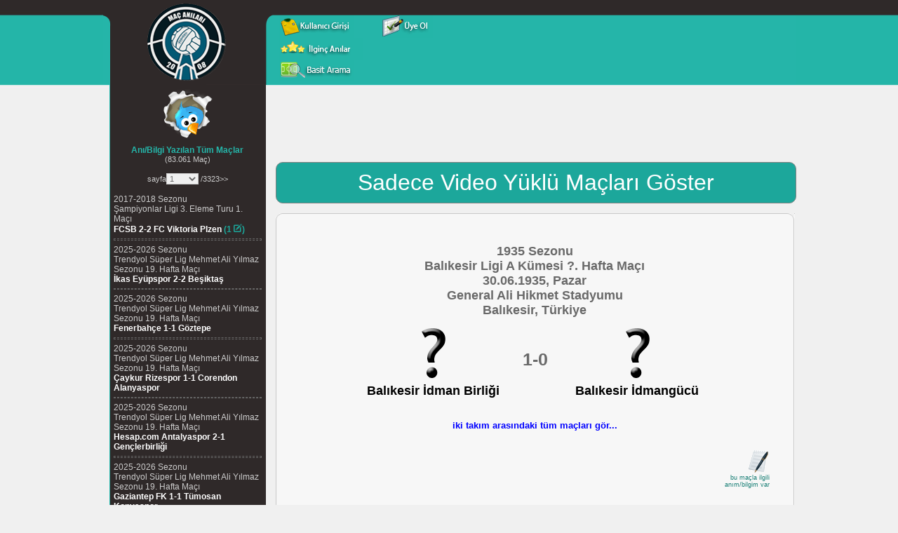

--- FILE ---
content_type: text/html; charset=UTF-8
request_url: https://macanilari.com/01.Ocak.1935_1935.Sezonu.Balikesir.Ligi._.Hafta.Maci.Balikesir.Idman.Birligi.-.Balikesir.Idmangucu._Skor.bulunamadi_-193419355315-1-.html
body_size: 12532
content:
<!DOCTYPE html PUBLIC "-//W3C//DTD XHTML 1.0 Transitional//EN" "https://www.w3.org/TR/xhtml1/DTD/xhtml1-transitional.dtd"> <html xmlns="https://www.w3.org/1999/xhtml"><head><meta http-equiv="Content-Type" content="text/html; charset=utf-8" /> <meta name="verify-v1" content="5jPe8bkktHMD8hmyp1LJKLM3siWCwlxzm+Bvoq7ect0=" /><meta name="Author" content="Mehmet Ali Çetinkaya // mali.cetinkaya@gmail.com" /> <title>Balıkesir İdman Birliği 1-0 Balıkesir İdmangücü 30 Haziran 1935 1935 Sezonu Balıkesir Ligi A Kümesi ?. Hafta Maçı General Ali Hikmet Stadyumu Stadyumu, Balıkesir, Türkiye</title> <meta name="keywords" content="Türkiye Amatör Futbol Ligi, 30 Haziran 1935, 1935 Sezonu, Balıkesir Ligi, A Kümesi, ?. Hafta, Balıkesir İdman Birliği 1-0 Balıkesir İdmangücü, General Ali Hikmet Stadyumu Stadyumu, Balıkesir, Türkiye" /> <meta name="description" content="Balıkesir İdman Birliği 1-0 Balıkesir İdmangücü 30 Haziran 1935 1935 Sezonu Balıkesir Ligi A Kümesi ?. Hafta Maçı General Ali Hikmet Stadyumu Stadyumu, Balıkesir, Türkiye" /><meta property="fb:admins" content="616213830" /><link href="csslib/global.css" rel="stylesheet" type="text/css" /><script type="text/javascript" src="js/rounded-corners.js"></script><script type="text/javascript" src="js/form-field-tooltip.js"></script><script type="text/javascript" src="js/kutuphane.js"></script><script type="text/javascript" src="js/ajax_genel.js"></script><script type="text/javascript" src="js/ajax_select.js"></script><script type="text/javascript" src="js/swfobject.js"></script> <script type="text/javascript" src="js/bilgi_devami.js"></script><link rel="stylesheet" type="text/css" href="csslib/jquery-ui.css"><script src="js/jquery.min.js"></script><script src="js/jquery-ui.min.js"></script><script data-ad-client="ca-pub-1896464220074878" async src="https://pagead2.googlesyndication.com/pagead/js/adsbygoogle.js"></script></head><body><div id="all"> <div id="header"> <table cellspacing="0" cellpadding="0" border="0" style="width:987px;" align="center"> <tr valign="top">  <td align="center" style="background:url('site_img/ust.gif'); height:112px;"><table border="0" style="height:121px;"> <tr> <td style="width:243px;"> <a href="https://www.macanilari.com"><div style="width:243px; height:111px;"> &nbsp;&nbsp;&nbsp;<img src="site_img/logo.png" alt="logo" /> </div></a>  </td> <td style="width:100%;"><table border="0" cellpadding="0" cellspacing="0" style="width:720px; height:14px;">   <tr> <td>&nbsp;</td>  </tr>  </table><script type="text/javascript">
function kupayagit(cmd)
{
	var adres = "getir.php?cmd=" + cmd + "&cmd_deger=" + cmd;
	location.href=adres;
}

function yazima_gore_git(cmd)
{
	if (cmd=="tumu") {
		var adres = "getir.php";
	}else {
		var adres = "getir.php?cmd=" + cmd;
	}

	location.href=adres;
}

function clearDefault(el) {
	if (el.defaultValue==el.value) el.value = ""
}
</script>

<script type="text/javascript">
form_submitted=false
</script>

 <div style="width:100%; height:95px;"> <table class="buton" border="0" cellpadding="0" cellspacing="0" width="100%" style="margin-top:5px;"> <tr style="padding-top:1px;"> <td style="width:800px;">  <table border="0" cellpadding="0" cellspacing="0" width="57%"> <tr> <td>  <form style="float:left; width: 40px;" action="kull_gir.php" method="post"><input type="image" src="icons/kullanici_girisi.gif" style="border:0px;" /></form>  </td><td>  <form style="float: left;" action="uye_ol.php" method="post"><input type="image" src="icons/uye_ol.gif" style="border:0px;" /></form>  </td></tr></table> </td> </tr> <tr>  <td><table border="0" cellpadding="0" cellspacing="0" width="100%">  <tr>  <td title="editörlerin seçtiği bazı ilginç anıları görmek için tıklayın...">  <form style="float:left;" action="getir.php?cmd=ilginc_ani&amp;cmd_deger=ilginc_ani" method="post"><input type="image" src="icons/ilginc_anilar.gif" style="border:0px;" /></form>  </td>      <td></tr></table> </td> </tr>  <tr> <td style="width:800px;"> <table border="0" cellpadding="0" cellspacing="0" width="40%" style="text-align:left; margin-top:-3px;"> <tr> <td align="left" style="padding-bottom:0px; width:119px;">  <form style="float:left;" action="basit_ara.php" method="post"><input type="image" src="icons/basit-arama.gif" style="border:0px;" /></form> </td></tr> </table> </td>  </tr> </table></div></td> </tr></table></td> </tr> <tr valign="top" style="height:100%;"> <td>  <table cellpadding="0" cellspacing="0" width="987" style="height:100%;" border="0" align="center"> <tr valign="top"> <td width="9" rowspan="2"></td>  <td style="background:url('site_img/mnu_back.gif');" height="100%">  <table cellpadding="2" cellspacing="4" border="0" align="left" style="height:100%;"> <tr valign="top">   <td width="250" align="left">							<script type="text/javascript"> function sayfayagit(fid, sayfa, ani_sayfa, cmd, yonlendirme) { if (cmd=="") {  if (fid > 0) { var adres = yonlendirme + sayfa + "-" + ani_sayfa + ".html";  }else {  var adres = "getir.php?fid=" + fid + "&sayfa=" + sayfa;  } }else { var adres = "getir.php?fid=" + fid + "&sayfa=" + sayfa + cmd; } location.href=adres; } </script> <div style="height:80px;border:0px #fff solid; text-align:center;align:center;">   <a href="https://twitter.com/macanilari" target="_blank"><img src="site_img/twitter-icon.gif" alt="twitter" border="0" /></a>  </div> <center><b><font color="#25B5A9">Anı/Bilgi Yazılan Tüm Maçlar</font></b><br /><font style="font-size:11px; color:#cccccc;">(83.061 Maç)</font><br /><br /> <a href="getir.php?fid=193419355315&amp;sayfa=1"><font style="font-size:11px; color:#cccccc;"></font></a> <font style="font-size:11px; color:#cccccc;">sayfa</font><select name="sayfa" style="font-size:11px;" onchange="sayfayagit('193419355315',this.value, '', '', '30.Haziran.1935_1935.Sezonu.Balikesir.Ligi.A.Kumesi._.Hafta.Maci.Balikesir.Idman.Birligi.1-0.Balikesir.Idmangucu-193419355315-'); return false;"><option value="1"selected="selected">1</option><option value="2">2</option><option value="3">3</option><option value="4">4</option><option value="5">5</option><option value="6">6</option><option value="7">7</option><option value="8">8</option><option value="9">9</option><option value="10">10</option><option value="11">11</option><option value="12">12</option><option value="13">13</option><option value="14">14</option><option value="15">15</option><option value="16">16</option><option value="17">17</option><option value="18">18</option><option value="19">19</option><option value="20">20</option><option value="21">21</option><option value="22">22</option><option value="23">23</option><option value="24">24</option><option value="25">25</option><option value="26">26</option><option value="27">27</option><option value="28">28</option><option value="29">29</option><option value="30">30</option><option value="31">31</option><option value="32">32</option><option value="33">33</option><option value="34">34</option><option value="35">35</option><option value="36">36</option><option value="37">37</option><option value="38">38</option><option value="39">39</option><option value="40">40</option><option value="41">41</option><option value="42">42</option><option value="43">43</option><option value="44">44</option><option value="45">45</option><option value="46">46</option><option value="47">47</option><option value="48">48</option><option value="49">49</option><option value="50">50</option><option value="51">51</option><option value="52">52</option><option value="53">53</option><option value="54">54</option><option value="55">55</option><option value="56">56</option><option value="57">57</option><option value="58">58</option><option value="59">59</option><option value="60">60</option><option value="61">61</option><option value="62">62</option><option value="63">63</option><option value="64">64</option><option value="65">65</option><option value="66">66</option><option value="67">67</option><option value="68">68</option><option value="69">69</option><option value="70">70</option><option value="71">71</option><option value="72">72</option><option value="73">73</option><option value="74">74</option><option value="75">75</option><option value="76">76</option><option value="77">77</option><option value="78">78</option><option value="79">79</option><option value="80">80</option><option value="81">81</option><option value="82">82</option><option value="83">83</option><option value="84">84</option><option value="85">85</option><option value="86">86</option><option value="87">87</option><option value="88">88</option><option value="89">89</option><option value="90">90</option><option value="91">91</option><option value="92">92</option><option value="93">93</option><option value="94">94</option><option value="95">95</option><option value="96">96</option><option value="97">97</option><option value="98">98</option><option value="99">99</option><option value="100">100</option><option value="101">101</option><option value="102">102</option><option value="103">103</option><option value="104">104</option><option value="105">105</option><option value="106">106</option><option value="107">107</option><option value="108">108</option><option value="109">109</option><option value="110">110</option><option value="111">111</option><option value="112">112</option><option value="113">113</option><option value="114">114</option><option value="115">115</option><option value="116">116</option><option value="117">117</option><option value="118">118</option><option value="119">119</option><option value="120">120</option><option value="121">121</option><option value="122">122</option><option value="123">123</option><option value="124">124</option><option value="125">125</option><option value="126">126</option><option value="127">127</option><option value="128">128</option><option value="129">129</option><option value="130">130</option><option value="131">131</option><option value="132">132</option><option value="133">133</option><option value="134">134</option><option value="135">135</option><option value="136">136</option><option value="137">137</option><option value="138">138</option><option value="139">139</option><option value="140">140</option><option value="141">141</option><option value="142">142</option><option value="143">143</option><option value="144">144</option><option value="145">145</option><option value="146">146</option><option value="147">147</option><option value="148">148</option><option value="149">149</option><option value="150">150</option><option value="151">151</option><option value="152">152</option><option value="153">153</option><option value="154">154</option><option value="155">155</option><option value="156">156</option><option value="157">157</option><option value="158">158</option><option value="159">159</option><option value="160">160</option><option value="161">161</option><option value="162">162</option><option value="163">163</option><option value="164">164</option><option value="165">165</option><option value="166">166</option><option value="167">167</option><option value="168">168</option><option value="169">169</option><option value="170">170</option><option value="171">171</option><option value="172">172</option><option value="173">173</option><option value="174">174</option><option value="175">175</option><option value="176">176</option><option value="177">177</option><option value="178">178</option><option value="179">179</option><option value="180">180</option><option value="181">181</option><option value="182">182</option><option value="183">183</option><option value="184">184</option><option value="185">185</option><option value="186">186</option><option value="187">187</option><option value="188">188</option><option value="189">189</option><option value="190">190</option><option value="191">191</option><option value="192">192</option><option value="193">193</option><option value="194">194</option><option value="195">195</option><option value="196">196</option><option value="197">197</option><option value="198">198</option><option value="199">199</option><option value="200">200</option><option value="201">201</option><option value="202">202</option><option value="203">203</option><option value="204">204</option><option value="205">205</option><option value="206">206</option><option value="207">207</option><option value="208">208</option><option value="209">209</option><option value="210">210</option><option value="211">211</option><option value="212">212</option><option value="213">213</option><option value="214">214</option><option value="215">215</option><option value="216">216</option><option value="217">217</option><option value="218">218</option><option value="219">219</option><option value="220">220</option><option value="221">221</option><option value="222">222</option><option value="223">223</option><option value="224">224</option><option value="225">225</option><option value="226">226</option><option value="227">227</option><option value="228">228</option><option value="229">229</option><option value="230">230</option><option value="231">231</option><option value="232">232</option><option value="233">233</option><option value="234">234</option><option value="235">235</option><option value="236">236</option><option value="237">237</option><option value="238">238</option><option value="239">239</option><option value="240">240</option><option value="241">241</option><option value="242">242</option><option value="243">243</option><option value="244">244</option><option value="245">245</option><option value="246">246</option><option value="247">247</option><option value="248">248</option><option value="249">249</option><option value="250">250</option><option value="251">251</option><option value="252">252</option><option value="253">253</option><option value="254">254</option><option value="255">255</option><option value="256">256</option><option value="257">257</option><option value="258">258</option><option value="259">259</option><option value="260">260</option><option value="261">261</option><option value="262">262</option><option value="263">263</option><option value="264">264</option><option value="265">265</option><option value="266">266</option><option value="267">267</option><option value="268">268</option><option value="269">269</option><option value="270">270</option><option value="271">271</option><option value="272">272</option><option value="273">273</option><option value="274">274</option><option value="275">275</option><option value="276">276</option><option value="277">277</option><option value="278">278</option><option value="279">279</option><option value="280">280</option><option value="281">281</option><option value="282">282</option><option value="283">283</option><option value="284">284</option><option value="285">285</option><option value="286">286</option><option value="287">287</option><option value="288">288</option><option value="289">289</option><option value="290">290</option><option value="291">291</option><option value="292">292</option><option value="293">293</option><option value="294">294</option><option value="295">295</option><option value="296">296</option><option value="297">297</option><option value="298">298</option><option value="299">299</option><option value="300">300</option><option value="301">301</option><option value="302">302</option><option value="303">303</option><option value="304">304</option><option value="305">305</option><option value="306">306</option><option value="307">307</option><option value="308">308</option><option value="309">309</option><option value="310">310</option><option value="311">311</option><option value="312">312</option><option value="313">313</option><option value="314">314</option><option value="315">315</option><option value="316">316</option><option value="317">317</option><option value="318">318</option><option value="319">319</option><option value="320">320</option><option value="321">321</option><option value="322">322</option><option value="323">323</option><option value="324">324</option><option value="325">325</option><option value="326">326</option><option value="327">327</option><option value="328">328</option><option value="329">329</option><option value="330">330</option><option value="331">331</option><option value="332">332</option><option value="333">333</option><option value="334">334</option><option value="335">335</option><option value="336">336</option><option value="337">337</option><option value="338">338</option><option value="339">339</option><option value="340">340</option><option value="341">341</option><option value="342">342</option><option value="343">343</option><option value="344">344</option><option value="345">345</option><option value="346">346</option><option value="347">347</option><option value="348">348</option><option value="349">349</option><option value="350">350</option><option value="351">351</option><option value="352">352</option><option value="353">353</option><option value="354">354</option><option value="355">355</option><option value="356">356</option><option value="357">357</option><option value="358">358</option><option value="359">359</option><option value="360">360</option><option value="361">361</option><option value="362">362</option><option value="363">363</option><option value="364">364</option><option value="365">365</option><option value="366">366</option><option value="367">367</option><option value="368">368</option><option value="369">369</option><option value="370">370</option><option value="371">371</option><option value="372">372</option><option value="373">373</option><option value="374">374</option><option value="375">375</option><option value="376">376</option><option value="377">377</option><option value="378">378</option><option value="379">379</option><option value="380">380</option><option value="381">381</option><option value="382">382</option><option value="383">383</option><option value="384">384</option><option value="385">385</option><option value="386">386</option><option value="387">387</option><option value="388">388</option><option value="389">389</option><option value="390">390</option><option value="391">391</option><option value="392">392</option><option value="393">393</option><option value="394">394</option><option value="395">395</option><option value="396">396</option><option value="397">397</option><option value="398">398</option><option value="399">399</option><option value="400">400</option><option value="401">401</option><option value="402">402</option><option value="403">403</option><option value="404">404</option><option value="405">405</option><option value="406">406</option><option value="407">407</option><option value="408">408</option><option value="409">409</option><option value="410">410</option><option value="411">411</option><option value="412">412</option><option value="413">413</option><option value="414">414</option><option value="415">415</option><option value="416">416</option><option value="417">417</option><option value="418">418</option><option value="419">419</option><option value="420">420</option><option value="421">421</option><option value="422">422</option><option value="423">423</option><option value="424">424</option><option value="425">425</option><option value="426">426</option><option value="427">427</option><option value="428">428</option><option value="429">429</option><option value="430">430</option><option value="431">431</option><option value="432">432</option><option value="433">433</option><option value="434">434</option><option value="435">435</option><option value="436">436</option><option value="437">437</option><option value="438">438</option><option value="439">439</option><option value="440">440</option><option value="441">441</option><option value="442">442</option><option value="443">443</option><option value="444">444</option><option value="445">445</option><option value="446">446</option><option value="447">447</option><option value="448">448</option><option value="449">449</option><option value="450">450</option><option value="451">451</option><option value="452">452</option><option value="453">453</option><option value="454">454</option><option value="455">455</option><option value="456">456</option><option value="457">457</option><option value="458">458</option><option value="459">459</option><option value="460">460</option><option value="461">461</option><option value="462">462</option><option value="463">463</option><option value="464">464</option><option value="465">465</option><option value="466">466</option><option value="467">467</option><option value="468">468</option><option value="469">469</option><option value="470">470</option><option value="471">471</option><option value="472">472</option><option value="473">473</option><option value="474">474</option><option value="475">475</option><option value="476">476</option><option value="477">477</option><option value="478">478</option><option value="479">479</option><option value="480">480</option><option value="481">481</option><option value="482">482</option><option value="483">483</option><option value="484">484</option><option value="485">485</option><option value="486">486</option><option value="487">487</option><option value="488">488</option><option value="489">489</option><option value="490">490</option><option value="491">491</option><option value="492">492</option><option value="493">493</option><option value="494">494</option><option value="495">495</option><option value="496">496</option><option value="497">497</option><option value="498">498</option><option value="499">499</option><option value="500">500</option><option value="501">501</option><option value="502">502</option><option value="503">503</option><option value="504">504</option><option value="505">505</option><option value="506">506</option><option value="507">507</option><option value="508">508</option><option value="509">509</option><option value="510">510</option><option value="511">511</option><option value="512">512</option><option value="513">513</option><option value="514">514</option><option value="515">515</option><option value="516">516</option><option value="517">517</option><option value="518">518</option><option value="519">519</option><option value="520">520</option><option value="521">521</option><option value="522">522</option><option value="523">523</option><option value="524">524</option><option value="525">525</option><option value="526">526</option><option value="527">527</option><option value="528">528</option><option value="529">529</option><option value="530">530</option><option value="531">531</option><option value="532">532</option><option value="533">533</option><option value="534">534</option><option value="535">535</option><option value="536">536</option><option value="537">537</option><option value="538">538</option><option value="539">539</option><option value="540">540</option><option value="541">541</option><option value="542">542</option><option value="543">543</option><option value="544">544</option><option value="545">545</option><option value="546">546</option><option value="547">547</option><option value="548">548</option><option value="549">549</option><option value="550">550</option><option value="551">551</option><option value="552">552</option><option value="553">553</option><option value="554">554</option><option value="555">555</option><option value="556">556</option><option value="557">557</option><option value="558">558</option><option value="559">559</option><option value="560">560</option><option value="561">561</option><option value="562">562</option><option value="563">563</option><option value="564">564</option><option value="565">565</option><option value="566">566</option><option value="567">567</option><option value="568">568</option><option value="569">569</option><option value="570">570</option><option value="571">571</option><option value="572">572</option><option value="573">573</option><option value="574">574</option><option value="575">575</option><option value="576">576</option><option value="577">577</option><option value="578">578</option><option value="579">579</option><option value="580">580</option><option value="581">581</option><option value="582">582</option><option value="583">583</option><option value="584">584</option><option value="585">585</option><option value="586">586</option><option value="587">587</option><option value="588">588</option><option value="589">589</option><option value="590">590</option><option value="591">591</option><option value="592">592</option><option value="593">593</option><option value="594">594</option><option value="595">595</option><option value="596">596</option><option value="597">597</option><option value="598">598</option><option value="599">599</option><option value="600">600</option><option value="601">601</option><option value="602">602</option><option value="603">603</option><option value="604">604</option><option value="605">605</option><option value="606">606</option><option value="607">607</option><option value="608">608</option><option value="609">609</option><option value="610">610</option><option value="611">611</option><option value="612">612</option><option value="613">613</option><option value="614">614</option><option value="615">615</option><option value="616">616</option><option value="617">617</option><option value="618">618</option><option value="619">619</option><option value="620">620</option><option value="621">621</option><option value="622">622</option><option value="623">623</option><option value="624">624</option><option value="625">625</option><option value="626">626</option><option value="627">627</option><option value="628">628</option><option value="629">629</option><option value="630">630</option><option value="631">631</option><option value="632">632</option><option value="633">633</option><option value="634">634</option><option value="635">635</option><option value="636">636</option><option value="637">637</option><option value="638">638</option><option value="639">639</option><option value="640">640</option><option value="641">641</option><option value="642">642</option><option value="643">643</option><option value="644">644</option><option value="645">645</option><option value="646">646</option><option value="647">647</option><option value="648">648</option><option value="649">649</option><option value="650">650</option><option value="651">651</option><option value="652">652</option><option value="653">653</option><option value="654">654</option><option value="655">655</option><option value="656">656</option><option value="657">657</option><option value="658">658</option><option value="659">659</option><option value="660">660</option><option value="661">661</option><option value="662">662</option><option value="663">663</option><option value="664">664</option><option value="665">665</option><option value="666">666</option><option value="667">667</option><option value="668">668</option><option value="669">669</option><option value="670">670</option><option value="671">671</option><option value="672">672</option><option value="673">673</option><option value="674">674</option><option value="675">675</option><option value="676">676</option><option value="677">677</option><option value="678">678</option><option value="679">679</option><option value="680">680</option><option value="681">681</option><option value="682">682</option><option value="683">683</option><option value="684">684</option><option value="685">685</option><option value="686">686</option><option value="687">687</option><option value="688">688</option><option value="689">689</option><option value="690">690</option><option value="691">691</option><option value="692">692</option><option value="693">693</option><option value="694">694</option><option value="695">695</option><option value="696">696</option><option value="697">697</option><option value="698">698</option><option value="699">699</option><option value="700">700</option><option value="701">701</option><option value="702">702</option><option value="703">703</option><option value="704">704</option><option value="705">705</option><option value="706">706</option><option value="707">707</option><option value="708">708</option><option value="709">709</option><option value="710">710</option><option value="711">711</option><option value="712">712</option><option value="713">713</option><option value="714">714</option><option value="715">715</option><option value="716">716</option><option value="717">717</option><option value="718">718</option><option value="719">719</option><option value="720">720</option><option value="721">721</option><option value="722">722</option><option value="723">723</option><option value="724">724</option><option value="725">725</option><option value="726">726</option><option value="727">727</option><option value="728">728</option><option value="729">729</option><option value="730">730</option><option value="731">731</option><option value="732">732</option><option value="733">733</option><option value="734">734</option><option value="735">735</option><option value="736">736</option><option value="737">737</option><option value="738">738</option><option value="739">739</option><option value="740">740</option><option value="741">741</option><option value="742">742</option><option value="743">743</option><option value="744">744</option><option value="745">745</option><option value="746">746</option><option value="747">747</option><option value="748">748</option><option value="749">749</option><option value="750">750</option><option value="751">751</option><option value="752">752</option><option value="753">753</option><option value="754">754</option><option value="755">755</option><option value="756">756</option><option value="757">757</option><option value="758">758</option><option value="759">759</option><option value="760">760</option><option value="761">761</option><option value="762">762</option><option value="763">763</option><option value="764">764</option><option value="765">765</option><option value="766">766</option><option value="767">767</option><option value="768">768</option><option value="769">769</option><option value="770">770</option><option value="771">771</option><option value="772">772</option><option value="773">773</option><option value="774">774</option><option value="775">775</option><option value="776">776</option><option value="777">777</option><option value="778">778</option><option value="779">779</option><option value="780">780</option><option value="781">781</option><option value="782">782</option><option value="783">783</option><option value="784">784</option><option value="785">785</option><option value="786">786</option><option value="787">787</option><option value="788">788</option><option value="789">789</option><option value="790">790</option><option value="791">791</option><option value="792">792</option><option value="793">793</option><option value="794">794</option><option value="795">795</option><option value="796">796</option><option value="797">797</option><option value="798">798</option><option value="799">799</option><option value="800">800</option><option value="801">801</option><option value="802">802</option><option value="803">803</option><option value="804">804</option><option value="805">805</option><option value="806">806</option><option value="807">807</option><option value="808">808</option><option value="809">809</option><option value="810">810</option><option value="811">811</option><option value="812">812</option><option value="813">813</option><option value="814">814</option><option value="815">815</option><option value="816">816</option><option value="817">817</option><option value="818">818</option><option value="819">819</option><option value="820">820</option><option value="821">821</option><option value="822">822</option><option value="823">823</option><option value="824">824</option><option value="825">825</option><option value="826">826</option><option value="827">827</option><option value="828">828</option><option value="829">829</option><option value="830">830</option><option value="831">831</option><option value="832">832</option><option value="833">833</option><option value="834">834</option><option value="835">835</option><option value="836">836</option><option value="837">837</option><option value="838">838</option><option value="839">839</option><option value="840">840</option><option value="841">841</option><option value="842">842</option><option value="843">843</option><option value="844">844</option><option value="845">845</option><option value="846">846</option><option value="847">847</option><option value="848">848</option><option value="849">849</option><option value="850">850</option><option value="851">851</option><option value="852">852</option><option value="853">853</option><option value="854">854</option><option value="855">855</option><option value="856">856</option><option value="857">857</option><option value="858">858</option><option value="859">859</option><option value="860">860</option><option value="861">861</option><option value="862">862</option><option value="863">863</option><option value="864">864</option><option value="865">865</option><option value="866">866</option><option value="867">867</option><option value="868">868</option><option value="869">869</option><option value="870">870</option><option value="871">871</option><option value="872">872</option><option value="873">873</option><option value="874">874</option><option value="875">875</option><option value="876">876</option><option value="877">877</option><option value="878">878</option><option value="879">879</option><option value="880">880</option><option value="881">881</option><option value="882">882</option><option value="883">883</option><option value="884">884</option><option value="885">885</option><option value="886">886</option><option value="887">887</option><option value="888">888</option><option value="889">889</option><option value="890">890</option><option value="891">891</option><option value="892">892</option><option value="893">893</option><option value="894">894</option><option value="895">895</option><option value="896">896</option><option value="897">897</option><option value="898">898</option><option value="899">899</option><option value="900">900</option><option value="901">901</option><option value="902">902</option><option value="903">903</option><option value="904">904</option><option value="905">905</option><option value="906">906</option><option value="907">907</option><option value="908">908</option><option value="909">909</option><option value="910">910</option><option value="911">911</option><option value="912">912</option><option value="913">913</option><option value="914">914</option><option value="915">915</option><option value="916">916</option><option value="917">917</option><option value="918">918</option><option value="919">919</option><option value="920">920</option><option value="921">921</option><option value="922">922</option><option value="923">923</option><option value="924">924</option><option value="925">925</option><option value="926">926</option><option value="927">927</option><option value="928">928</option><option value="929">929</option><option value="930">930</option><option value="931">931</option><option value="932">932</option><option value="933">933</option><option value="934">934</option><option value="935">935</option><option value="936">936</option><option value="937">937</option><option value="938">938</option><option value="939">939</option><option value="940">940</option><option value="941">941</option><option value="942">942</option><option value="943">943</option><option value="944">944</option><option value="945">945</option><option value="946">946</option><option value="947">947</option><option value="948">948</option><option value="949">949</option><option value="950">950</option><option value="951">951</option><option value="952">952</option><option value="953">953</option><option value="954">954</option><option value="955">955</option><option value="956">956</option><option value="957">957</option><option value="958">958</option><option value="959">959</option><option value="960">960</option><option value="961">961</option><option value="962">962</option><option value="963">963</option><option value="964">964</option><option value="965">965</option><option value="966">966</option><option value="967">967</option><option value="968">968</option><option value="969">969</option><option value="970">970</option><option value="971">971</option><option value="972">972</option><option value="973">973</option><option value="974">974</option><option value="975">975</option><option value="976">976</option><option value="977">977</option><option value="978">978</option><option value="979">979</option><option value="980">980</option><option value="981">981</option><option value="982">982</option><option value="983">983</option><option value="984">984</option><option value="985">985</option><option value="986">986</option><option value="987">987</option><option value="988">988</option><option value="989">989</option><option value="990">990</option><option value="991">991</option><option value="992">992</option><option value="993">993</option><option value="994">994</option><option value="995">995</option><option value="996">996</option><option value="997">997</option><option value="998">998</option><option value="999">999</option><option value="1000">1000</option><option value="1001">1001</option><option value="1002">1002</option><option value="1003">1003</option><option value="1004">1004</option><option value="1005">1005</option><option value="1006">1006</option><option value="1007">1007</option><option value="1008">1008</option><option value="1009">1009</option><option value="1010">1010</option><option value="1011">1011</option><option value="1012">1012</option><option value="1013">1013</option><option value="1014">1014</option><option value="1015">1015</option><option value="1016">1016</option><option value="1017">1017</option><option value="1018">1018</option><option value="1019">1019</option><option value="1020">1020</option><option value="1021">1021</option><option value="1022">1022</option><option value="1023">1023</option><option value="1024">1024</option><option value="1025">1025</option><option value="1026">1026</option><option value="1027">1027</option><option value="1028">1028</option><option value="1029">1029</option><option value="1030">1030</option><option value="1031">1031</option><option value="1032">1032</option><option value="1033">1033</option><option value="1034">1034</option><option value="1035">1035</option><option value="1036">1036</option><option value="1037">1037</option><option value="1038">1038</option><option value="1039">1039</option><option value="1040">1040</option><option value="1041">1041</option><option value="1042">1042</option><option value="1043">1043</option><option value="1044">1044</option><option value="1045">1045</option><option value="1046">1046</option><option value="1047">1047</option><option value="1048">1048</option><option value="1049">1049</option><option value="1050">1050</option><option value="1051">1051</option><option value="1052">1052</option><option value="1053">1053</option><option value="1054">1054</option><option value="1055">1055</option><option value="1056">1056</option><option value="1057">1057</option><option value="1058">1058</option><option value="1059">1059</option><option value="1060">1060</option><option value="1061">1061</option><option value="1062">1062</option><option value="1063">1063</option><option value="1064">1064</option><option value="1065">1065</option><option value="1066">1066</option><option value="1067">1067</option><option value="1068">1068</option><option value="1069">1069</option><option value="1070">1070</option><option value="1071">1071</option><option value="1072">1072</option><option value="1073">1073</option><option value="1074">1074</option><option value="1075">1075</option><option value="1076">1076</option><option value="1077">1077</option><option value="1078">1078</option><option value="1079">1079</option><option value="1080">1080</option><option value="1081">1081</option><option value="1082">1082</option><option value="1083">1083</option><option value="1084">1084</option><option value="1085">1085</option><option value="1086">1086</option><option value="1087">1087</option><option value="1088">1088</option><option value="1089">1089</option><option value="1090">1090</option><option value="1091">1091</option><option value="1092">1092</option><option value="1093">1093</option><option value="1094">1094</option><option value="1095">1095</option><option value="1096">1096</option><option value="1097">1097</option><option value="1098">1098</option><option value="1099">1099</option><option value="1100">1100</option><option value="1101">1101</option><option value="1102">1102</option><option value="1103">1103</option><option value="1104">1104</option><option value="1105">1105</option><option value="1106">1106</option><option value="1107">1107</option><option value="1108">1108</option><option value="1109">1109</option><option value="1110">1110</option><option value="1111">1111</option><option value="1112">1112</option><option value="1113">1113</option><option value="1114">1114</option><option value="1115">1115</option><option value="1116">1116</option><option value="1117">1117</option><option value="1118">1118</option><option value="1119">1119</option><option value="1120">1120</option><option value="1121">1121</option><option value="1122">1122</option><option value="1123">1123</option><option value="1124">1124</option><option value="1125">1125</option><option value="1126">1126</option><option value="1127">1127</option><option value="1128">1128</option><option value="1129">1129</option><option value="1130">1130</option><option value="1131">1131</option><option value="1132">1132</option><option value="1133">1133</option><option value="1134">1134</option><option value="1135">1135</option><option value="1136">1136</option><option value="1137">1137</option><option value="1138">1138</option><option value="1139">1139</option><option value="1140">1140</option><option value="1141">1141</option><option value="1142">1142</option><option value="1143">1143</option><option value="1144">1144</option><option value="1145">1145</option><option value="1146">1146</option><option value="1147">1147</option><option value="1148">1148</option><option value="1149">1149</option><option value="1150">1150</option><option value="1151">1151</option><option value="1152">1152</option><option value="1153">1153</option><option value="1154">1154</option><option value="1155">1155</option><option value="1156">1156</option><option value="1157">1157</option><option value="1158">1158</option><option value="1159">1159</option><option value="1160">1160</option><option value="1161">1161</option><option value="1162">1162</option><option value="1163">1163</option><option value="1164">1164</option><option value="1165">1165</option><option value="1166">1166</option><option value="1167">1167</option><option value="1168">1168</option><option value="1169">1169</option><option value="1170">1170</option><option value="1171">1171</option><option value="1172">1172</option><option value="1173">1173</option><option value="1174">1174</option><option value="1175">1175</option><option value="1176">1176</option><option value="1177">1177</option><option value="1178">1178</option><option value="1179">1179</option><option value="1180">1180</option><option value="1181">1181</option><option value="1182">1182</option><option value="1183">1183</option><option value="1184">1184</option><option value="1185">1185</option><option value="1186">1186</option><option value="1187">1187</option><option value="1188">1188</option><option value="1189">1189</option><option value="1190">1190</option><option value="1191">1191</option><option value="1192">1192</option><option value="1193">1193</option><option value="1194">1194</option><option value="1195">1195</option><option value="1196">1196</option><option value="1197">1197</option><option value="1198">1198</option><option value="1199">1199</option><option value="1200">1200</option><option value="1201">1201</option><option value="1202">1202</option><option value="1203">1203</option><option value="1204">1204</option><option value="1205">1205</option><option value="1206">1206</option><option value="1207">1207</option><option value="1208">1208</option><option value="1209">1209</option><option value="1210">1210</option><option value="1211">1211</option><option value="1212">1212</option><option value="1213">1213</option><option value="1214">1214</option><option value="1215">1215</option><option value="1216">1216</option><option value="1217">1217</option><option value="1218">1218</option><option value="1219">1219</option><option value="1220">1220</option><option value="1221">1221</option><option value="1222">1222</option><option value="1223">1223</option><option value="1224">1224</option><option value="1225">1225</option><option value="1226">1226</option><option value="1227">1227</option><option value="1228">1228</option><option value="1229">1229</option><option value="1230">1230</option><option value="1231">1231</option><option value="1232">1232</option><option value="1233">1233</option><option value="1234">1234</option><option value="1235">1235</option><option value="1236">1236</option><option value="1237">1237</option><option value="1238">1238</option><option value="1239">1239</option><option value="1240">1240</option><option value="1241">1241</option><option value="1242">1242</option><option value="1243">1243</option><option value="1244">1244</option><option value="1245">1245</option><option value="1246">1246</option><option value="1247">1247</option><option value="1248">1248</option><option value="1249">1249</option><option value="1250">1250</option><option value="1251">1251</option><option value="1252">1252</option><option value="1253">1253</option><option value="1254">1254</option><option value="1255">1255</option><option value="1256">1256</option><option value="1257">1257</option><option value="1258">1258</option><option value="1259">1259</option><option value="1260">1260</option><option value="1261">1261</option><option value="1262">1262</option><option value="1263">1263</option><option value="1264">1264</option><option value="1265">1265</option><option value="1266">1266</option><option value="1267">1267</option><option value="1268">1268</option><option value="1269">1269</option><option value="1270">1270</option><option value="1271">1271</option><option value="1272">1272</option><option value="1273">1273</option><option value="1274">1274</option><option value="1275">1275</option><option value="1276">1276</option><option value="1277">1277</option><option value="1278">1278</option><option value="1279">1279</option><option value="1280">1280</option><option value="1281">1281</option><option value="1282">1282</option><option value="1283">1283</option><option value="1284">1284</option><option value="1285">1285</option><option value="1286">1286</option><option value="1287">1287</option><option value="1288">1288</option><option value="1289">1289</option><option value="1290">1290</option><option value="1291">1291</option><option value="1292">1292</option><option value="1293">1293</option><option value="1294">1294</option><option value="1295">1295</option><option value="1296">1296</option><option value="1297">1297</option><option value="1298">1298</option><option value="1299">1299</option><option value="1300">1300</option><option value="1301">1301</option><option value="1302">1302</option><option value="1303">1303</option><option value="1304">1304</option><option value="1305">1305</option><option value="1306">1306</option><option value="1307">1307</option><option value="1308">1308</option><option value="1309">1309</option><option value="1310">1310</option><option value="1311">1311</option><option value="1312">1312</option><option value="1313">1313</option><option value="1314">1314</option><option value="1315">1315</option><option value="1316">1316</option><option value="1317">1317</option><option value="1318">1318</option><option value="1319">1319</option><option value="1320">1320</option><option value="1321">1321</option><option value="1322">1322</option><option value="1323">1323</option><option value="1324">1324</option><option value="1325">1325</option><option value="1326">1326</option><option value="1327">1327</option><option value="1328">1328</option><option value="1329">1329</option><option value="1330">1330</option><option value="1331">1331</option><option value="1332">1332</option><option value="1333">1333</option><option value="1334">1334</option><option value="1335">1335</option><option value="1336">1336</option><option value="1337">1337</option><option value="1338">1338</option><option value="1339">1339</option><option value="1340">1340</option><option value="1341">1341</option><option value="1342">1342</option><option value="1343">1343</option><option value="1344">1344</option><option value="1345">1345</option><option value="1346">1346</option><option value="1347">1347</option><option value="1348">1348</option><option value="1349">1349</option><option value="1350">1350</option><option value="1351">1351</option><option value="1352">1352</option><option value="1353">1353</option><option value="1354">1354</option><option value="1355">1355</option><option value="1356">1356</option><option value="1357">1357</option><option value="1358">1358</option><option value="1359">1359</option><option value="1360">1360</option><option value="1361">1361</option><option value="1362">1362</option><option value="1363">1363</option><option value="1364">1364</option><option value="1365">1365</option><option value="1366">1366</option><option value="1367">1367</option><option value="1368">1368</option><option value="1369">1369</option><option value="1370">1370</option><option value="1371">1371</option><option value="1372">1372</option><option value="1373">1373</option><option value="1374">1374</option><option value="1375">1375</option><option value="1376">1376</option><option value="1377">1377</option><option value="1378">1378</option><option value="1379">1379</option><option value="1380">1380</option><option value="1381">1381</option><option value="1382">1382</option><option value="1383">1383</option><option value="1384">1384</option><option value="1385">1385</option><option value="1386">1386</option><option value="1387">1387</option><option value="1388">1388</option><option value="1389">1389</option><option value="1390">1390</option><option value="1391">1391</option><option value="1392">1392</option><option value="1393">1393</option><option value="1394">1394</option><option value="1395">1395</option><option value="1396">1396</option><option value="1397">1397</option><option value="1398">1398</option><option value="1399">1399</option><option value="1400">1400</option><option value="1401">1401</option><option value="1402">1402</option><option value="1403">1403</option><option value="1404">1404</option><option value="1405">1405</option><option value="1406">1406</option><option value="1407">1407</option><option value="1408">1408</option><option value="1409">1409</option><option value="1410">1410</option><option value="1411">1411</option><option value="1412">1412</option><option value="1413">1413</option><option value="1414">1414</option><option value="1415">1415</option><option value="1416">1416</option><option value="1417">1417</option><option value="1418">1418</option><option value="1419">1419</option><option value="1420">1420</option><option value="1421">1421</option><option value="1422">1422</option><option value="1423">1423</option><option value="1424">1424</option><option value="1425">1425</option><option value="1426">1426</option><option value="1427">1427</option><option value="1428">1428</option><option value="1429">1429</option><option value="1430">1430</option><option value="1431">1431</option><option value="1432">1432</option><option value="1433">1433</option><option value="1434">1434</option><option value="1435">1435</option><option value="1436">1436</option><option value="1437">1437</option><option value="1438">1438</option><option value="1439">1439</option><option value="1440">1440</option><option value="1441">1441</option><option value="1442">1442</option><option value="1443">1443</option><option value="1444">1444</option><option value="1445">1445</option><option value="1446">1446</option><option value="1447">1447</option><option value="1448">1448</option><option value="1449">1449</option><option value="1450">1450</option><option value="1451">1451</option><option value="1452">1452</option><option value="1453">1453</option><option value="1454">1454</option><option value="1455">1455</option><option value="1456">1456</option><option value="1457">1457</option><option value="1458">1458</option><option value="1459">1459</option><option value="1460">1460</option><option value="1461">1461</option><option value="1462">1462</option><option value="1463">1463</option><option value="1464">1464</option><option value="1465">1465</option><option value="1466">1466</option><option value="1467">1467</option><option value="1468">1468</option><option value="1469">1469</option><option value="1470">1470</option><option value="1471">1471</option><option value="1472">1472</option><option value="1473">1473</option><option value="1474">1474</option><option value="1475">1475</option><option value="1476">1476</option><option value="1477">1477</option><option value="1478">1478</option><option value="1479">1479</option><option value="1480">1480</option><option value="1481">1481</option><option value="1482">1482</option><option value="1483">1483</option><option value="1484">1484</option><option value="1485">1485</option><option value="1486">1486</option><option value="1487">1487</option><option value="1488">1488</option><option value="1489">1489</option><option value="1490">1490</option><option value="1491">1491</option><option value="1492">1492</option><option value="1493">1493</option><option value="1494">1494</option><option value="1495">1495</option><option value="1496">1496</option><option value="1497">1497</option><option value="1498">1498</option><option value="1499">1499</option><option value="1500">1500</option><option value="1501">1501</option><option value="1502">1502</option><option value="1503">1503</option><option value="1504">1504</option><option value="1505">1505</option><option value="1506">1506</option><option value="1507">1507</option><option value="1508">1508</option><option value="1509">1509</option><option value="1510">1510</option><option value="1511">1511</option><option value="1512">1512</option><option value="1513">1513</option><option value="1514">1514</option><option value="1515">1515</option><option value="1516">1516</option><option value="1517">1517</option><option value="1518">1518</option><option value="1519">1519</option><option value="1520">1520</option><option value="1521">1521</option><option value="1522">1522</option><option value="1523">1523</option><option value="1524">1524</option><option value="1525">1525</option><option value="1526">1526</option><option value="1527">1527</option><option value="1528">1528</option><option value="1529">1529</option><option value="1530">1530</option><option value="1531">1531</option><option value="1532">1532</option><option value="1533">1533</option><option value="1534">1534</option><option value="1535">1535</option><option value="1536">1536</option><option value="1537">1537</option><option value="1538">1538</option><option value="1539">1539</option><option value="1540">1540</option><option value="1541">1541</option><option value="1542">1542</option><option value="1543">1543</option><option value="1544">1544</option><option value="1545">1545</option><option value="1546">1546</option><option value="1547">1547</option><option value="1548">1548</option><option value="1549">1549</option><option value="1550">1550</option><option value="1551">1551</option><option value="1552">1552</option><option value="1553">1553</option><option value="1554">1554</option><option value="1555">1555</option><option value="1556">1556</option><option value="1557">1557</option><option value="1558">1558</option><option value="1559">1559</option><option value="1560">1560</option><option value="1561">1561</option><option value="1562">1562</option><option value="1563">1563</option><option value="1564">1564</option><option value="1565">1565</option><option value="1566">1566</option><option value="1567">1567</option><option value="1568">1568</option><option value="1569">1569</option><option value="1570">1570</option><option value="1571">1571</option><option value="1572">1572</option><option value="1573">1573</option><option value="1574">1574</option><option value="1575">1575</option><option value="1576">1576</option><option value="1577">1577</option><option value="1578">1578</option><option value="1579">1579</option><option value="1580">1580</option><option value="1581">1581</option><option value="1582">1582</option><option value="1583">1583</option><option value="1584">1584</option><option value="1585">1585</option><option value="1586">1586</option><option value="1587">1587</option><option value="1588">1588</option><option value="1589">1589</option><option value="1590">1590</option><option value="1591">1591</option><option value="1592">1592</option><option value="1593">1593</option><option value="1594">1594</option><option value="1595">1595</option><option value="1596">1596</option><option value="1597">1597</option><option value="1598">1598</option><option value="1599">1599</option><option value="1600">1600</option><option value="1601">1601</option><option value="1602">1602</option><option value="1603">1603</option><option value="1604">1604</option><option value="1605">1605</option><option value="1606">1606</option><option value="1607">1607</option><option value="1608">1608</option><option value="1609">1609</option><option value="1610">1610</option><option value="1611">1611</option><option value="1612">1612</option><option value="1613">1613</option><option value="1614">1614</option><option value="1615">1615</option><option value="1616">1616</option><option value="1617">1617</option><option value="1618">1618</option><option value="1619">1619</option><option value="1620">1620</option><option value="1621">1621</option><option value="1622">1622</option><option value="1623">1623</option><option value="1624">1624</option><option value="1625">1625</option><option value="1626">1626</option><option value="1627">1627</option><option value="1628">1628</option><option value="1629">1629</option><option value="1630">1630</option><option value="1631">1631</option><option value="1632">1632</option><option value="1633">1633</option><option value="1634">1634</option><option value="1635">1635</option><option value="1636">1636</option><option value="1637">1637</option><option value="1638">1638</option><option value="1639">1639</option><option value="1640">1640</option><option value="1641">1641</option><option value="1642">1642</option><option value="1643">1643</option><option value="1644">1644</option><option value="1645">1645</option><option value="1646">1646</option><option value="1647">1647</option><option value="1648">1648</option><option value="1649">1649</option><option value="1650">1650</option><option value="1651">1651</option><option value="1652">1652</option><option value="1653">1653</option><option value="1654">1654</option><option value="1655">1655</option><option value="1656">1656</option><option value="1657">1657</option><option value="1658">1658</option><option value="1659">1659</option><option value="1660">1660</option><option value="1661">1661</option><option value="1662">1662</option><option value="1663">1663</option><option value="1664">1664</option><option value="1665">1665</option><option value="1666">1666</option><option value="1667">1667</option><option value="1668">1668</option><option value="1669">1669</option><option value="1670">1670</option><option value="1671">1671</option><option value="1672">1672</option><option value="1673">1673</option><option value="1674">1674</option><option value="1675">1675</option><option value="1676">1676</option><option value="1677">1677</option><option value="1678">1678</option><option value="1679">1679</option><option value="1680">1680</option><option value="1681">1681</option><option value="1682">1682</option><option value="1683">1683</option><option value="1684">1684</option><option value="1685">1685</option><option value="1686">1686</option><option value="1687">1687</option><option value="1688">1688</option><option value="1689">1689</option><option value="1690">1690</option><option value="1691">1691</option><option value="1692">1692</option><option value="1693">1693</option><option value="1694">1694</option><option value="1695">1695</option><option value="1696">1696</option><option value="1697">1697</option><option value="1698">1698</option><option value="1699">1699</option><option value="1700">1700</option><option value="1701">1701</option><option value="1702">1702</option><option value="1703">1703</option><option value="1704">1704</option><option value="1705">1705</option><option value="1706">1706</option><option value="1707">1707</option><option value="1708">1708</option><option value="1709">1709</option><option value="1710">1710</option><option value="1711">1711</option><option value="1712">1712</option><option value="1713">1713</option><option value="1714">1714</option><option value="1715">1715</option><option value="1716">1716</option><option value="1717">1717</option><option value="1718">1718</option><option value="1719">1719</option><option value="1720">1720</option><option value="1721">1721</option><option value="1722">1722</option><option value="1723">1723</option><option value="1724">1724</option><option value="1725">1725</option><option value="1726">1726</option><option value="1727">1727</option><option value="1728">1728</option><option value="1729">1729</option><option value="1730">1730</option><option value="1731">1731</option><option value="1732">1732</option><option value="1733">1733</option><option value="1734">1734</option><option value="1735">1735</option><option value="1736">1736</option><option value="1737">1737</option><option value="1738">1738</option><option value="1739">1739</option><option value="1740">1740</option><option value="1741">1741</option><option value="1742">1742</option><option value="1743">1743</option><option value="1744">1744</option><option value="1745">1745</option><option value="1746">1746</option><option value="1747">1747</option><option value="1748">1748</option><option value="1749">1749</option><option value="1750">1750</option><option value="1751">1751</option><option value="1752">1752</option><option value="1753">1753</option><option value="1754">1754</option><option value="1755">1755</option><option value="1756">1756</option><option value="1757">1757</option><option value="1758">1758</option><option value="1759">1759</option><option value="1760">1760</option><option value="1761">1761</option><option value="1762">1762</option><option value="1763">1763</option><option value="1764">1764</option><option value="1765">1765</option><option value="1766">1766</option><option value="1767">1767</option><option value="1768">1768</option><option value="1769">1769</option><option value="1770">1770</option><option value="1771">1771</option><option value="1772">1772</option><option value="1773">1773</option><option value="1774">1774</option><option value="1775">1775</option><option value="1776">1776</option><option value="1777">1777</option><option value="1778">1778</option><option value="1779">1779</option><option value="1780">1780</option><option value="1781">1781</option><option value="1782">1782</option><option value="1783">1783</option><option value="1784">1784</option><option value="1785">1785</option><option value="1786">1786</option><option value="1787">1787</option><option value="1788">1788</option><option value="1789">1789</option><option value="1790">1790</option><option value="1791">1791</option><option value="1792">1792</option><option value="1793">1793</option><option value="1794">1794</option><option value="1795">1795</option><option value="1796">1796</option><option value="1797">1797</option><option value="1798">1798</option><option value="1799">1799</option><option value="1800">1800</option><option value="1801">1801</option><option value="1802">1802</option><option value="1803">1803</option><option value="1804">1804</option><option value="1805">1805</option><option value="1806">1806</option><option value="1807">1807</option><option value="1808">1808</option><option value="1809">1809</option><option value="1810">1810</option><option value="1811">1811</option><option value="1812">1812</option><option value="1813">1813</option><option value="1814">1814</option><option value="1815">1815</option><option value="1816">1816</option><option value="1817">1817</option><option value="1818">1818</option><option value="1819">1819</option><option value="1820">1820</option><option value="1821">1821</option><option value="1822">1822</option><option value="1823">1823</option><option value="1824">1824</option><option value="1825">1825</option><option value="1826">1826</option><option value="1827">1827</option><option value="1828">1828</option><option value="1829">1829</option><option value="1830">1830</option><option value="1831">1831</option><option value="1832">1832</option><option value="1833">1833</option><option value="1834">1834</option><option value="1835">1835</option><option value="1836">1836</option><option value="1837">1837</option><option value="1838">1838</option><option value="1839">1839</option><option value="1840">1840</option><option value="1841">1841</option><option value="1842">1842</option><option value="1843">1843</option><option value="1844">1844</option><option value="1845">1845</option><option value="1846">1846</option><option value="1847">1847</option><option value="1848">1848</option><option value="1849">1849</option><option value="1850">1850</option><option value="1851">1851</option><option value="1852">1852</option><option value="1853">1853</option><option value="1854">1854</option><option value="1855">1855</option><option value="1856">1856</option><option value="1857">1857</option><option value="1858">1858</option><option value="1859">1859</option><option value="1860">1860</option><option value="1861">1861</option><option value="1862">1862</option><option value="1863">1863</option><option value="1864">1864</option><option value="1865">1865</option><option value="1866">1866</option><option value="1867">1867</option><option value="1868">1868</option><option value="1869">1869</option><option value="1870">1870</option><option value="1871">1871</option><option value="1872">1872</option><option value="1873">1873</option><option value="1874">1874</option><option value="1875">1875</option><option value="1876">1876</option><option value="1877">1877</option><option value="1878">1878</option><option value="1879">1879</option><option value="1880">1880</option><option value="1881">1881</option><option value="1882">1882</option><option value="1883">1883</option><option value="1884">1884</option><option value="1885">1885</option><option value="1886">1886</option><option value="1887">1887</option><option value="1888">1888</option><option value="1889">1889</option><option value="1890">1890</option><option value="1891">1891</option><option value="1892">1892</option><option value="1893">1893</option><option value="1894">1894</option><option value="1895">1895</option><option value="1896">1896</option><option value="1897">1897</option><option value="1898">1898</option><option value="1899">1899</option><option value="1900">1900</option><option value="1901">1901</option><option value="1902">1902</option><option value="1903">1903</option><option value="1904">1904</option><option value="1905">1905</option><option value="1906">1906</option><option value="1907">1907</option><option value="1908">1908</option><option value="1909">1909</option><option value="1910">1910</option><option value="1911">1911</option><option value="1912">1912</option><option value="1913">1913</option><option value="1914">1914</option><option value="1915">1915</option><option value="1916">1916</option><option value="1917">1917</option><option value="1918">1918</option><option value="1919">1919</option><option value="1920">1920</option><option value="1921">1921</option><option value="1922">1922</option><option value="1923">1923</option><option value="1924">1924</option><option value="1925">1925</option><option value="1926">1926</option><option value="1927">1927</option><option value="1928">1928</option><option value="1929">1929</option><option value="1930">1930</option><option value="1931">1931</option><option value="1932">1932</option><option value="1933">1933</option><option value="1934">1934</option><option value="1935">1935</option><option value="1936">1936</option><option value="1937">1937</option><option value="1938">1938</option><option value="1939">1939</option><option value="1940">1940</option><option value="1941">1941</option><option value="1942">1942</option><option value="1943">1943</option><option value="1944">1944</option><option value="1945">1945</option><option value="1946">1946</option><option value="1947">1947</option><option value="1948">1948</option><option value="1949">1949</option><option value="1950">1950</option><option value="1951">1951</option><option value="1952">1952</option><option value="1953">1953</option><option value="1954">1954</option><option value="1955">1955</option><option value="1956">1956</option><option value="1957">1957</option><option value="1958">1958</option><option value="1959">1959</option><option value="1960">1960</option><option value="1961">1961</option><option value="1962">1962</option><option value="1963">1963</option><option value="1964">1964</option><option value="1965">1965</option><option value="1966">1966</option><option value="1967">1967</option><option value="1968">1968</option><option value="1969">1969</option><option value="1970">1970</option><option value="1971">1971</option><option value="1972">1972</option><option value="1973">1973</option><option value="1974">1974</option><option value="1975">1975</option><option value="1976">1976</option><option value="1977">1977</option><option value="1978">1978</option><option value="1979">1979</option><option value="1980">1980</option><option value="1981">1981</option><option value="1982">1982</option><option value="1983">1983</option><option value="1984">1984</option><option value="1985">1985</option><option value="1986">1986</option><option value="1987">1987</option><option value="1988">1988</option><option value="1989">1989</option><option value="1990">1990</option><option value="1991">1991</option><option value="1992">1992</option><option value="1993">1993</option><option value="1994">1994</option><option value="1995">1995</option><option value="1996">1996</option><option value="1997">1997</option><option value="1998">1998</option><option value="1999">1999</option><option value="2000">2000</option><option value="2001">2001</option><option value="2002">2002</option><option value="2003">2003</option><option value="2004">2004</option><option value="2005">2005</option><option value="2006">2006</option><option value="2007">2007</option><option value="2008">2008</option><option value="2009">2009</option><option value="2010">2010</option><option value="2011">2011</option><option value="2012">2012</option><option value="2013">2013</option><option value="2014">2014</option><option value="2015">2015</option><option value="2016">2016</option><option value="2017">2017</option><option value="2018">2018</option><option value="2019">2019</option><option value="2020">2020</option><option value="2021">2021</option><option value="2022">2022</option><option value="2023">2023</option><option value="2024">2024</option><option value="2025">2025</option><option value="2026">2026</option><option value="2027">2027</option><option value="2028">2028</option><option value="2029">2029</option><option value="2030">2030</option><option value="2031">2031</option><option value="2032">2032</option><option value="2033">2033</option><option value="2034">2034</option><option value="2035">2035</option><option value="2036">2036</option><option value="2037">2037</option><option value="2038">2038</option><option value="2039">2039</option><option value="2040">2040</option><option value="2041">2041</option><option value="2042">2042</option><option value="2043">2043</option><option value="2044">2044</option><option value="2045">2045</option><option value="2046">2046</option><option value="2047">2047</option><option value="2048">2048</option><option value="2049">2049</option><option value="2050">2050</option><option value="2051">2051</option><option value="2052">2052</option><option value="2053">2053</option><option value="2054">2054</option><option value="2055">2055</option><option value="2056">2056</option><option value="2057">2057</option><option value="2058">2058</option><option value="2059">2059</option><option value="2060">2060</option><option value="2061">2061</option><option value="2062">2062</option><option value="2063">2063</option><option value="2064">2064</option><option value="2065">2065</option><option value="2066">2066</option><option value="2067">2067</option><option value="2068">2068</option><option value="2069">2069</option><option value="2070">2070</option><option value="2071">2071</option><option value="2072">2072</option><option value="2073">2073</option><option value="2074">2074</option><option value="2075">2075</option><option value="2076">2076</option><option value="2077">2077</option><option value="2078">2078</option><option value="2079">2079</option><option value="2080">2080</option><option value="2081">2081</option><option value="2082">2082</option><option value="2083">2083</option><option value="2084">2084</option><option value="2085">2085</option><option value="2086">2086</option><option value="2087">2087</option><option value="2088">2088</option><option value="2089">2089</option><option value="2090">2090</option><option value="2091">2091</option><option value="2092">2092</option><option value="2093">2093</option><option value="2094">2094</option><option value="2095">2095</option><option value="2096">2096</option><option value="2097">2097</option><option value="2098">2098</option><option value="2099">2099</option><option value="2100">2100</option><option value="2101">2101</option><option value="2102">2102</option><option value="2103">2103</option><option value="2104">2104</option><option value="2105">2105</option><option value="2106">2106</option><option value="2107">2107</option><option value="2108">2108</option><option value="2109">2109</option><option value="2110">2110</option><option value="2111">2111</option><option value="2112">2112</option><option value="2113">2113</option><option value="2114">2114</option><option value="2115">2115</option><option value="2116">2116</option><option value="2117">2117</option><option value="2118">2118</option><option value="2119">2119</option><option value="2120">2120</option><option value="2121">2121</option><option value="2122">2122</option><option value="2123">2123</option><option value="2124">2124</option><option value="2125">2125</option><option value="2126">2126</option><option value="2127">2127</option><option value="2128">2128</option><option value="2129">2129</option><option value="2130">2130</option><option value="2131">2131</option><option value="2132">2132</option><option value="2133">2133</option><option value="2134">2134</option><option value="2135">2135</option><option value="2136">2136</option><option value="2137">2137</option><option value="2138">2138</option><option value="2139">2139</option><option value="2140">2140</option><option value="2141">2141</option><option value="2142">2142</option><option value="2143">2143</option><option value="2144">2144</option><option value="2145">2145</option><option value="2146">2146</option><option value="2147">2147</option><option value="2148">2148</option><option value="2149">2149</option><option value="2150">2150</option><option value="2151">2151</option><option value="2152">2152</option><option value="2153">2153</option><option value="2154">2154</option><option value="2155">2155</option><option value="2156">2156</option><option value="2157">2157</option><option value="2158">2158</option><option value="2159">2159</option><option value="2160">2160</option><option value="2161">2161</option><option value="2162">2162</option><option value="2163">2163</option><option value="2164">2164</option><option value="2165">2165</option><option value="2166">2166</option><option value="2167">2167</option><option value="2168">2168</option><option value="2169">2169</option><option value="2170">2170</option><option value="2171">2171</option><option value="2172">2172</option><option value="2173">2173</option><option value="2174">2174</option><option value="2175">2175</option><option value="2176">2176</option><option value="2177">2177</option><option value="2178">2178</option><option value="2179">2179</option><option value="2180">2180</option><option value="2181">2181</option><option value="2182">2182</option><option value="2183">2183</option><option value="2184">2184</option><option value="2185">2185</option><option value="2186">2186</option><option value="2187">2187</option><option value="2188">2188</option><option value="2189">2189</option><option value="2190">2190</option><option value="2191">2191</option><option value="2192">2192</option><option value="2193">2193</option><option value="2194">2194</option><option value="2195">2195</option><option value="2196">2196</option><option value="2197">2197</option><option value="2198">2198</option><option value="2199">2199</option><option value="2200">2200</option><option value="2201">2201</option><option value="2202">2202</option><option value="2203">2203</option><option value="2204">2204</option><option value="2205">2205</option><option value="2206">2206</option><option value="2207">2207</option><option value="2208">2208</option><option value="2209">2209</option><option value="2210">2210</option><option value="2211">2211</option><option value="2212">2212</option><option value="2213">2213</option><option value="2214">2214</option><option value="2215">2215</option><option value="2216">2216</option><option value="2217">2217</option><option value="2218">2218</option><option value="2219">2219</option><option value="2220">2220</option><option value="2221">2221</option><option value="2222">2222</option><option value="2223">2223</option><option value="2224">2224</option><option value="2225">2225</option><option value="2226">2226</option><option value="2227">2227</option><option value="2228">2228</option><option value="2229">2229</option><option value="2230">2230</option><option value="2231">2231</option><option value="2232">2232</option><option value="2233">2233</option><option value="2234">2234</option><option value="2235">2235</option><option value="2236">2236</option><option value="2237">2237</option><option value="2238">2238</option><option value="2239">2239</option><option value="2240">2240</option><option value="2241">2241</option><option value="2242">2242</option><option value="2243">2243</option><option value="2244">2244</option><option value="2245">2245</option><option value="2246">2246</option><option value="2247">2247</option><option value="2248">2248</option><option value="2249">2249</option><option value="2250">2250</option><option value="2251">2251</option><option value="2252">2252</option><option value="2253">2253</option><option value="2254">2254</option><option value="2255">2255</option><option value="2256">2256</option><option value="2257">2257</option><option value="2258">2258</option><option value="2259">2259</option><option value="2260">2260</option><option value="2261">2261</option><option value="2262">2262</option><option value="2263">2263</option><option value="2264">2264</option><option value="2265">2265</option><option value="2266">2266</option><option value="2267">2267</option><option value="2268">2268</option><option value="2269">2269</option><option value="2270">2270</option><option value="2271">2271</option><option value="2272">2272</option><option value="2273">2273</option><option value="2274">2274</option><option value="2275">2275</option><option value="2276">2276</option><option value="2277">2277</option><option value="2278">2278</option><option value="2279">2279</option><option value="2280">2280</option><option value="2281">2281</option><option value="2282">2282</option><option value="2283">2283</option><option value="2284">2284</option><option value="2285">2285</option><option value="2286">2286</option><option value="2287">2287</option><option value="2288">2288</option><option value="2289">2289</option><option value="2290">2290</option><option value="2291">2291</option><option value="2292">2292</option><option value="2293">2293</option><option value="2294">2294</option><option value="2295">2295</option><option value="2296">2296</option><option value="2297">2297</option><option value="2298">2298</option><option value="2299">2299</option><option value="2300">2300</option><option value="2301">2301</option><option value="2302">2302</option><option value="2303">2303</option><option value="2304">2304</option><option value="2305">2305</option><option value="2306">2306</option><option value="2307">2307</option><option value="2308">2308</option><option value="2309">2309</option><option value="2310">2310</option><option value="2311">2311</option><option value="2312">2312</option><option value="2313">2313</option><option value="2314">2314</option><option value="2315">2315</option><option value="2316">2316</option><option value="2317">2317</option><option value="2318">2318</option><option value="2319">2319</option><option value="2320">2320</option><option value="2321">2321</option><option value="2322">2322</option><option value="2323">2323</option><option value="2324">2324</option><option value="2325">2325</option><option value="2326">2326</option><option value="2327">2327</option><option value="2328">2328</option><option value="2329">2329</option><option value="2330">2330</option><option value="2331">2331</option><option value="2332">2332</option><option value="2333">2333</option><option value="2334">2334</option><option value="2335">2335</option><option value="2336">2336</option><option value="2337">2337</option><option value="2338">2338</option><option value="2339">2339</option><option value="2340">2340</option><option value="2341">2341</option><option value="2342">2342</option><option value="2343">2343</option><option value="2344">2344</option><option value="2345">2345</option><option value="2346">2346</option><option value="2347">2347</option><option value="2348">2348</option><option value="2349">2349</option><option value="2350">2350</option><option value="2351">2351</option><option value="2352">2352</option><option value="2353">2353</option><option value="2354">2354</option><option value="2355">2355</option><option value="2356">2356</option><option value="2357">2357</option><option value="2358">2358</option><option value="2359">2359</option><option value="2360">2360</option><option value="2361">2361</option><option value="2362">2362</option><option value="2363">2363</option><option value="2364">2364</option><option value="2365">2365</option><option value="2366">2366</option><option value="2367">2367</option><option value="2368">2368</option><option value="2369">2369</option><option value="2370">2370</option><option value="2371">2371</option><option value="2372">2372</option><option value="2373">2373</option><option value="2374">2374</option><option value="2375">2375</option><option value="2376">2376</option><option value="2377">2377</option><option value="2378">2378</option><option value="2379">2379</option><option value="2380">2380</option><option value="2381">2381</option><option value="2382">2382</option><option value="2383">2383</option><option value="2384">2384</option><option value="2385">2385</option><option value="2386">2386</option><option value="2387">2387</option><option value="2388">2388</option><option value="2389">2389</option><option value="2390">2390</option><option value="2391">2391</option><option value="2392">2392</option><option value="2393">2393</option><option value="2394">2394</option><option value="2395">2395</option><option value="2396">2396</option><option value="2397">2397</option><option value="2398">2398</option><option value="2399">2399</option><option value="2400">2400</option><option value="2401">2401</option><option value="2402">2402</option><option value="2403">2403</option><option value="2404">2404</option><option value="2405">2405</option><option value="2406">2406</option><option value="2407">2407</option><option value="2408">2408</option><option value="2409">2409</option><option value="2410">2410</option><option value="2411">2411</option><option value="2412">2412</option><option value="2413">2413</option><option value="2414">2414</option><option value="2415">2415</option><option value="2416">2416</option><option value="2417">2417</option><option value="2418">2418</option><option value="2419">2419</option><option value="2420">2420</option><option value="2421">2421</option><option value="2422">2422</option><option value="2423">2423</option><option value="2424">2424</option><option value="2425">2425</option><option value="2426">2426</option><option value="2427">2427</option><option value="2428">2428</option><option value="2429">2429</option><option value="2430">2430</option><option value="2431">2431</option><option value="2432">2432</option><option value="2433">2433</option><option value="2434">2434</option><option value="2435">2435</option><option value="2436">2436</option><option value="2437">2437</option><option value="2438">2438</option><option value="2439">2439</option><option value="2440">2440</option><option value="2441">2441</option><option value="2442">2442</option><option value="2443">2443</option><option value="2444">2444</option><option value="2445">2445</option><option value="2446">2446</option><option value="2447">2447</option><option value="2448">2448</option><option value="2449">2449</option><option value="2450">2450</option><option value="2451">2451</option><option value="2452">2452</option><option value="2453">2453</option><option value="2454">2454</option><option value="2455">2455</option><option value="2456">2456</option><option value="2457">2457</option><option value="2458">2458</option><option value="2459">2459</option><option value="2460">2460</option><option value="2461">2461</option><option value="2462">2462</option><option value="2463">2463</option><option value="2464">2464</option><option value="2465">2465</option><option value="2466">2466</option><option value="2467">2467</option><option value="2468">2468</option><option value="2469">2469</option><option value="2470">2470</option><option value="2471">2471</option><option value="2472">2472</option><option value="2473">2473</option><option value="2474">2474</option><option value="2475">2475</option><option value="2476">2476</option><option value="2477">2477</option><option value="2478">2478</option><option value="2479">2479</option><option value="2480">2480</option><option value="2481">2481</option><option value="2482">2482</option><option value="2483">2483</option><option value="2484">2484</option><option value="2485">2485</option><option value="2486">2486</option><option value="2487">2487</option><option value="2488">2488</option><option value="2489">2489</option><option value="2490">2490</option><option value="2491">2491</option><option value="2492">2492</option><option value="2493">2493</option><option value="2494">2494</option><option value="2495">2495</option><option value="2496">2496</option><option value="2497">2497</option><option value="2498">2498</option><option value="2499">2499</option><option value="2500">2500</option><option value="2501">2501</option><option value="2502">2502</option><option value="2503">2503</option><option value="2504">2504</option><option value="2505">2505</option><option value="2506">2506</option><option value="2507">2507</option><option value="2508">2508</option><option value="2509">2509</option><option value="2510">2510</option><option value="2511">2511</option><option value="2512">2512</option><option value="2513">2513</option><option value="2514">2514</option><option value="2515">2515</option><option value="2516">2516</option><option value="2517">2517</option><option value="2518">2518</option><option value="2519">2519</option><option value="2520">2520</option><option value="2521">2521</option><option value="2522">2522</option><option value="2523">2523</option><option value="2524">2524</option><option value="2525">2525</option><option value="2526">2526</option><option value="2527">2527</option><option value="2528">2528</option><option value="2529">2529</option><option value="2530">2530</option><option value="2531">2531</option><option value="2532">2532</option><option value="2533">2533</option><option value="2534">2534</option><option value="2535">2535</option><option value="2536">2536</option><option value="2537">2537</option><option value="2538">2538</option><option value="2539">2539</option><option value="2540">2540</option><option value="2541">2541</option><option value="2542">2542</option><option value="2543">2543</option><option value="2544">2544</option><option value="2545">2545</option><option value="2546">2546</option><option value="2547">2547</option><option value="2548">2548</option><option value="2549">2549</option><option value="2550">2550</option><option value="2551">2551</option><option value="2552">2552</option><option value="2553">2553</option><option value="2554">2554</option><option value="2555">2555</option><option value="2556">2556</option><option value="2557">2557</option><option value="2558">2558</option><option value="2559">2559</option><option value="2560">2560</option><option value="2561">2561</option><option value="2562">2562</option><option value="2563">2563</option><option value="2564">2564</option><option value="2565">2565</option><option value="2566">2566</option><option value="2567">2567</option><option value="2568">2568</option><option value="2569">2569</option><option value="2570">2570</option><option value="2571">2571</option><option value="2572">2572</option><option value="2573">2573</option><option value="2574">2574</option><option value="2575">2575</option><option value="2576">2576</option><option value="2577">2577</option><option value="2578">2578</option><option value="2579">2579</option><option value="2580">2580</option><option value="2581">2581</option><option value="2582">2582</option><option value="2583">2583</option><option value="2584">2584</option><option value="2585">2585</option><option value="2586">2586</option><option value="2587">2587</option><option value="2588">2588</option><option value="2589">2589</option><option value="2590">2590</option><option value="2591">2591</option><option value="2592">2592</option><option value="2593">2593</option><option value="2594">2594</option><option value="2595">2595</option><option value="2596">2596</option><option value="2597">2597</option><option value="2598">2598</option><option value="2599">2599</option><option value="2600">2600</option><option value="2601">2601</option><option value="2602">2602</option><option value="2603">2603</option><option value="2604">2604</option><option value="2605">2605</option><option value="2606">2606</option><option value="2607">2607</option><option value="2608">2608</option><option value="2609">2609</option><option value="2610">2610</option><option value="2611">2611</option><option value="2612">2612</option><option value="2613">2613</option><option value="2614">2614</option><option value="2615">2615</option><option value="2616">2616</option><option value="2617">2617</option><option value="2618">2618</option><option value="2619">2619</option><option value="2620">2620</option><option value="2621">2621</option><option value="2622">2622</option><option value="2623">2623</option><option value="2624">2624</option><option value="2625">2625</option><option value="2626">2626</option><option value="2627">2627</option><option value="2628">2628</option><option value="2629">2629</option><option value="2630">2630</option><option value="2631">2631</option><option value="2632">2632</option><option value="2633">2633</option><option value="2634">2634</option><option value="2635">2635</option><option value="2636">2636</option><option value="2637">2637</option><option value="2638">2638</option><option value="2639">2639</option><option value="2640">2640</option><option value="2641">2641</option><option value="2642">2642</option><option value="2643">2643</option><option value="2644">2644</option><option value="2645">2645</option><option value="2646">2646</option><option value="2647">2647</option><option value="2648">2648</option><option value="2649">2649</option><option value="2650">2650</option><option value="2651">2651</option><option value="2652">2652</option><option value="2653">2653</option><option value="2654">2654</option><option value="2655">2655</option><option value="2656">2656</option><option value="2657">2657</option><option value="2658">2658</option><option value="2659">2659</option><option value="2660">2660</option><option value="2661">2661</option><option value="2662">2662</option><option value="2663">2663</option><option value="2664">2664</option><option value="2665">2665</option><option value="2666">2666</option><option value="2667">2667</option><option value="2668">2668</option><option value="2669">2669</option><option value="2670">2670</option><option value="2671">2671</option><option value="2672">2672</option><option value="2673">2673</option><option value="2674">2674</option><option value="2675">2675</option><option value="2676">2676</option><option value="2677">2677</option><option value="2678">2678</option><option value="2679">2679</option><option value="2680">2680</option><option value="2681">2681</option><option value="2682">2682</option><option value="2683">2683</option><option value="2684">2684</option><option value="2685">2685</option><option value="2686">2686</option><option value="2687">2687</option><option value="2688">2688</option><option value="2689">2689</option><option value="2690">2690</option><option value="2691">2691</option><option value="2692">2692</option><option value="2693">2693</option><option value="2694">2694</option><option value="2695">2695</option><option value="2696">2696</option><option value="2697">2697</option><option value="2698">2698</option><option value="2699">2699</option><option value="2700">2700</option><option value="2701">2701</option><option value="2702">2702</option><option value="2703">2703</option><option value="2704">2704</option><option value="2705">2705</option><option value="2706">2706</option><option value="2707">2707</option><option value="2708">2708</option><option value="2709">2709</option><option value="2710">2710</option><option value="2711">2711</option><option value="2712">2712</option><option value="2713">2713</option><option value="2714">2714</option><option value="2715">2715</option><option value="2716">2716</option><option value="2717">2717</option><option value="2718">2718</option><option value="2719">2719</option><option value="2720">2720</option><option value="2721">2721</option><option value="2722">2722</option><option value="2723">2723</option><option value="2724">2724</option><option value="2725">2725</option><option value="2726">2726</option><option value="2727">2727</option><option value="2728">2728</option><option value="2729">2729</option><option value="2730">2730</option><option value="2731">2731</option><option value="2732">2732</option><option value="2733">2733</option><option value="2734">2734</option><option value="2735">2735</option><option value="2736">2736</option><option value="2737">2737</option><option value="2738">2738</option><option value="2739">2739</option><option value="2740">2740</option><option value="2741">2741</option><option value="2742">2742</option><option value="2743">2743</option><option value="2744">2744</option><option value="2745">2745</option><option value="2746">2746</option><option value="2747">2747</option><option value="2748">2748</option><option value="2749">2749</option><option value="2750">2750</option><option value="2751">2751</option><option value="2752">2752</option><option value="2753">2753</option><option value="2754">2754</option><option value="2755">2755</option><option value="2756">2756</option><option value="2757">2757</option><option value="2758">2758</option><option value="2759">2759</option><option value="2760">2760</option><option value="2761">2761</option><option value="2762">2762</option><option value="2763">2763</option><option value="2764">2764</option><option value="2765">2765</option><option value="2766">2766</option><option value="2767">2767</option><option value="2768">2768</option><option value="2769">2769</option><option value="2770">2770</option><option value="2771">2771</option><option value="2772">2772</option><option value="2773">2773</option><option value="2774">2774</option><option value="2775">2775</option><option value="2776">2776</option><option value="2777">2777</option><option value="2778">2778</option><option value="2779">2779</option><option value="2780">2780</option><option value="2781">2781</option><option value="2782">2782</option><option value="2783">2783</option><option value="2784">2784</option><option value="2785">2785</option><option value="2786">2786</option><option value="2787">2787</option><option value="2788">2788</option><option value="2789">2789</option><option value="2790">2790</option><option value="2791">2791</option><option value="2792">2792</option><option value="2793">2793</option><option value="2794">2794</option><option value="2795">2795</option><option value="2796">2796</option><option value="2797">2797</option><option value="2798">2798</option><option value="2799">2799</option><option value="2800">2800</option><option value="2801">2801</option><option value="2802">2802</option><option value="2803">2803</option><option value="2804">2804</option><option value="2805">2805</option><option value="2806">2806</option><option value="2807">2807</option><option value="2808">2808</option><option value="2809">2809</option><option value="2810">2810</option><option value="2811">2811</option><option value="2812">2812</option><option value="2813">2813</option><option value="2814">2814</option><option value="2815">2815</option><option value="2816">2816</option><option value="2817">2817</option><option value="2818">2818</option><option value="2819">2819</option><option value="2820">2820</option><option value="2821">2821</option><option value="2822">2822</option><option value="2823">2823</option><option value="2824">2824</option><option value="2825">2825</option><option value="2826">2826</option><option value="2827">2827</option><option value="2828">2828</option><option value="2829">2829</option><option value="2830">2830</option><option value="2831">2831</option><option value="2832">2832</option><option value="2833">2833</option><option value="2834">2834</option><option value="2835">2835</option><option value="2836">2836</option><option value="2837">2837</option><option value="2838">2838</option><option value="2839">2839</option><option value="2840">2840</option><option value="2841">2841</option><option value="2842">2842</option><option value="2843">2843</option><option value="2844">2844</option><option value="2845">2845</option><option value="2846">2846</option><option value="2847">2847</option><option value="2848">2848</option><option value="2849">2849</option><option value="2850">2850</option><option value="2851">2851</option><option value="2852">2852</option><option value="2853">2853</option><option value="2854">2854</option><option value="2855">2855</option><option value="2856">2856</option><option value="2857">2857</option><option value="2858">2858</option><option value="2859">2859</option><option value="2860">2860</option><option value="2861">2861</option><option value="2862">2862</option><option value="2863">2863</option><option value="2864">2864</option><option value="2865">2865</option><option value="2866">2866</option><option value="2867">2867</option><option value="2868">2868</option><option value="2869">2869</option><option value="2870">2870</option><option value="2871">2871</option><option value="2872">2872</option><option value="2873">2873</option><option value="2874">2874</option><option value="2875">2875</option><option value="2876">2876</option><option value="2877">2877</option><option value="2878">2878</option><option value="2879">2879</option><option value="2880">2880</option><option value="2881">2881</option><option value="2882">2882</option><option value="2883">2883</option><option value="2884">2884</option><option value="2885">2885</option><option value="2886">2886</option><option value="2887">2887</option><option value="2888">2888</option><option value="2889">2889</option><option value="2890">2890</option><option value="2891">2891</option><option value="2892">2892</option><option value="2893">2893</option><option value="2894">2894</option><option value="2895">2895</option><option value="2896">2896</option><option value="2897">2897</option><option value="2898">2898</option><option value="2899">2899</option><option value="2900">2900</option><option value="2901">2901</option><option value="2902">2902</option><option value="2903">2903</option><option value="2904">2904</option><option value="2905">2905</option><option value="2906">2906</option><option value="2907">2907</option><option value="2908">2908</option><option value="2909">2909</option><option value="2910">2910</option><option value="2911">2911</option><option value="2912">2912</option><option value="2913">2913</option><option value="2914">2914</option><option value="2915">2915</option><option value="2916">2916</option><option value="2917">2917</option><option value="2918">2918</option><option value="2919">2919</option><option value="2920">2920</option><option value="2921">2921</option><option value="2922">2922</option><option value="2923">2923</option><option value="2924">2924</option><option value="2925">2925</option><option value="2926">2926</option><option value="2927">2927</option><option value="2928">2928</option><option value="2929">2929</option><option value="2930">2930</option><option value="2931">2931</option><option value="2932">2932</option><option value="2933">2933</option><option value="2934">2934</option><option value="2935">2935</option><option value="2936">2936</option><option value="2937">2937</option><option value="2938">2938</option><option value="2939">2939</option><option value="2940">2940</option><option value="2941">2941</option><option value="2942">2942</option><option value="2943">2943</option><option value="2944">2944</option><option value="2945">2945</option><option value="2946">2946</option><option value="2947">2947</option><option value="2948">2948</option><option value="2949">2949</option><option value="2950">2950</option><option value="2951">2951</option><option value="2952">2952</option><option value="2953">2953</option><option value="2954">2954</option><option value="2955">2955</option><option value="2956">2956</option><option value="2957">2957</option><option value="2958">2958</option><option value="2959">2959</option><option value="2960">2960</option><option value="2961">2961</option><option value="2962">2962</option><option value="2963">2963</option><option value="2964">2964</option><option value="2965">2965</option><option value="2966">2966</option><option value="2967">2967</option><option value="2968">2968</option><option value="2969">2969</option><option value="2970">2970</option><option value="2971">2971</option><option value="2972">2972</option><option value="2973">2973</option><option value="2974">2974</option><option value="2975">2975</option><option value="2976">2976</option><option value="2977">2977</option><option value="2978">2978</option><option value="2979">2979</option><option value="2980">2980</option><option value="2981">2981</option><option value="2982">2982</option><option value="2983">2983</option><option value="2984">2984</option><option value="2985">2985</option><option value="2986">2986</option><option value="2987">2987</option><option value="2988">2988</option><option value="2989">2989</option><option value="2990">2990</option><option value="2991">2991</option><option value="2992">2992</option><option value="2993">2993</option><option value="2994">2994</option><option value="2995">2995</option><option value="2996">2996</option><option value="2997">2997</option><option value="2998">2998</option><option value="2999">2999</option><option value="3000">3000</option><option value="3001">3001</option><option value="3002">3002</option><option value="3003">3003</option><option value="3004">3004</option><option value="3005">3005</option><option value="3006">3006</option><option value="3007">3007</option><option value="3008">3008</option><option value="3009">3009</option><option value="3010">3010</option><option value="3011">3011</option><option value="3012">3012</option><option value="3013">3013</option><option value="3014">3014</option><option value="3015">3015</option><option value="3016">3016</option><option value="3017">3017</option><option value="3018">3018</option><option value="3019">3019</option><option value="3020">3020</option><option value="3021">3021</option><option value="3022">3022</option><option value="3023">3023</option><option value="3024">3024</option><option value="3025">3025</option><option value="3026">3026</option><option value="3027">3027</option><option value="3028">3028</option><option value="3029">3029</option><option value="3030">3030</option><option value="3031">3031</option><option value="3032">3032</option><option value="3033">3033</option><option value="3034">3034</option><option value="3035">3035</option><option value="3036">3036</option><option value="3037">3037</option><option value="3038">3038</option><option value="3039">3039</option><option value="3040">3040</option><option value="3041">3041</option><option value="3042">3042</option><option value="3043">3043</option><option value="3044">3044</option><option value="3045">3045</option><option value="3046">3046</option><option value="3047">3047</option><option value="3048">3048</option><option value="3049">3049</option><option value="3050">3050</option><option value="3051">3051</option><option value="3052">3052</option><option value="3053">3053</option><option value="3054">3054</option><option value="3055">3055</option><option value="3056">3056</option><option value="3057">3057</option><option value="3058">3058</option><option value="3059">3059</option><option value="3060">3060</option><option value="3061">3061</option><option value="3062">3062</option><option value="3063">3063</option><option value="3064">3064</option><option value="3065">3065</option><option value="3066">3066</option><option value="3067">3067</option><option value="3068">3068</option><option value="3069">3069</option><option value="3070">3070</option><option value="3071">3071</option><option value="3072">3072</option><option value="3073">3073</option><option value="3074">3074</option><option value="3075">3075</option><option value="3076">3076</option><option value="3077">3077</option><option value="3078">3078</option><option value="3079">3079</option><option value="3080">3080</option><option value="3081">3081</option><option value="3082">3082</option><option value="3083">3083</option><option value="3084">3084</option><option value="3085">3085</option><option value="3086">3086</option><option value="3087">3087</option><option value="3088">3088</option><option value="3089">3089</option><option value="3090">3090</option><option value="3091">3091</option><option value="3092">3092</option><option value="3093">3093</option><option value="3094">3094</option><option value="3095">3095</option><option value="3096">3096</option><option value="3097">3097</option><option value="3098">3098</option><option value="3099">3099</option><option value="3100">3100</option><option value="3101">3101</option><option value="3102">3102</option><option value="3103">3103</option><option value="3104">3104</option><option value="3105">3105</option><option value="3106">3106</option><option value="3107">3107</option><option value="3108">3108</option><option value="3109">3109</option><option value="3110">3110</option><option value="3111">3111</option><option value="3112">3112</option><option value="3113">3113</option><option value="3114">3114</option><option value="3115">3115</option><option value="3116">3116</option><option value="3117">3117</option><option value="3118">3118</option><option value="3119">3119</option><option value="3120">3120</option><option value="3121">3121</option><option value="3122">3122</option><option value="3123">3123</option><option value="3124">3124</option><option value="3125">3125</option><option value="3126">3126</option><option value="3127">3127</option><option value="3128">3128</option><option value="3129">3129</option><option value="3130">3130</option><option value="3131">3131</option><option value="3132">3132</option><option value="3133">3133</option><option value="3134">3134</option><option value="3135">3135</option><option value="3136">3136</option><option value="3137">3137</option><option value="3138">3138</option><option value="3139">3139</option><option value="3140">3140</option><option value="3141">3141</option><option value="3142">3142</option><option value="3143">3143</option><option value="3144">3144</option><option value="3145">3145</option><option value="3146">3146</option><option value="3147">3147</option><option value="3148">3148</option><option value="3149">3149</option><option value="3150">3150</option><option value="3151">3151</option><option value="3152">3152</option><option value="3153">3153</option><option value="3154">3154</option><option value="3155">3155</option><option value="3156">3156</option><option value="3157">3157</option><option value="3158">3158</option><option value="3159">3159</option><option value="3160">3160</option><option value="3161">3161</option><option value="3162">3162</option><option value="3163">3163</option><option value="3164">3164</option><option value="3165">3165</option><option value="3166">3166</option><option value="3167">3167</option><option value="3168">3168</option><option value="3169">3169</option><option value="3170">3170</option><option value="3171">3171</option><option value="3172">3172</option><option value="3173">3173</option><option value="3174">3174</option><option value="3175">3175</option><option value="3176">3176</option><option value="3177">3177</option><option value="3178">3178</option><option value="3179">3179</option><option value="3180">3180</option><option value="3181">3181</option><option value="3182">3182</option><option value="3183">3183</option><option value="3184">3184</option><option value="3185">3185</option><option value="3186">3186</option><option value="3187">3187</option><option value="3188">3188</option><option value="3189">3189</option><option value="3190">3190</option><option value="3191">3191</option><option value="3192">3192</option><option value="3193">3193</option><option value="3194">3194</option><option value="3195">3195</option><option value="3196">3196</option><option value="3197">3197</option><option value="3198">3198</option><option value="3199">3199</option><option value="3200">3200</option><option value="3201">3201</option><option value="3202">3202</option><option value="3203">3203</option><option value="3204">3204</option><option value="3205">3205</option><option value="3206">3206</option><option value="3207">3207</option><option value="3208">3208</option><option value="3209">3209</option><option value="3210">3210</option><option value="3211">3211</option><option value="3212">3212</option><option value="3213">3213</option><option value="3214">3214</option><option value="3215">3215</option><option value="3216">3216</option><option value="3217">3217</option><option value="3218">3218</option><option value="3219">3219</option><option value="3220">3220</option><option value="3221">3221</option><option value="3222">3222</option><option value="3223">3223</option><option value="3224">3224</option><option value="3225">3225</option><option value="3226">3226</option><option value="3227">3227</option><option value="3228">3228</option><option value="3229">3229</option><option value="3230">3230</option><option value="3231">3231</option><option value="3232">3232</option><option value="3233">3233</option><option value="3234">3234</option><option value="3235">3235</option><option value="3236">3236</option><option value="3237">3237</option><option value="3238">3238</option><option value="3239">3239</option><option value="3240">3240</option><option value="3241">3241</option><option value="3242">3242</option><option value="3243">3243</option><option value="3244">3244</option><option value="3245">3245</option><option value="3246">3246</option><option value="3247">3247</option><option value="3248">3248</option><option value="3249">3249</option><option value="3250">3250</option><option value="3251">3251</option><option value="3252">3252</option><option value="3253">3253</option><option value="3254">3254</option><option value="3255">3255</option><option value="3256">3256</option><option value="3257">3257</option><option value="3258">3258</option><option value="3259">3259</option><option value="3260">3260</option><option value="3261">3261</option><option value="3262">3262</option><option value="3263">3263</option><option value="3264">3264</option><option value="3265">3265</option><option value="3266">3266</option><option value="3267">3267</option><option value="3268">3268</option><option value="3269">3269</option><option value="3270">3270</option><option value="3271">3271</option><option value="3272">3272</option><option value="3273">3273</option><option value="3274">3274</option><option value="3275">3275</option><option value="3276">3276</option><option value="3277">3277</option><option value="3278">3278</option><option value="3279">3279</option><option value="3280">3280</option><option value="3281">3281</option><option value="3282">3282</option><option value="3283">3283</option><option value="3284">3284</option><option value="3285">3285</option><option value="3286">3286</option><option value="3287">3287</option><option value="3288">3288</option><option value="3289">3289</option><option value="3290">3290</option><option value="3291">3291</option><option value="3292">3292</option><option value="3293">3293</option><option value="3294">3294</option><option value="3295">3295</option><option value="3296">3296</option><option value="3297">3297</option><option value="3298">3298</option><option value="3299">3299</option><option value="3300">3300</option><option value="3301">3301</option><option value="3302">3302</option><option value="3303">3303</option><option value="3304">3304</option><option value="3305">3305</option><option value="3306">3306</option><option value="3307">3307</option><option value="3308">3308</option><option value="3309">3309</option><option value="3310">3310</option><option value="3311">3311</option><option value="3312">3312</option><option value="3313">3313</option><option value="3314">3314</option><option value="3315">3315</option><option value="3316">3316</option><option value="3317">3317</option><option value="3318">3318</option><option value="3319">3319</option><option value="3320">3320</option><option value="3321">3321</option><option value="3322">3322</option><option value="3323">3323</option></select> <font style="font-size:11px; color:#cccccc;">/3323<a href="getir.php?fid=193419355315&amp;sayfa=2"><font style="font-size:11px; color:#cccccc;">>></font></a> </font> </center><br /><div style="font-size:12px" class="ahref_siyah" id="sonuclar_sola"><div><a href="25.Temmuz.2017_2017-2018.Sezonu.Sampiyonlar.Ligi.3.Eleme.Turu.1.Maci.FCSB.2-2.FC.Viktoria.Plzen-201720185048-1-.html"> <font color="#CCCCCC">2017-2018 Sezonu<br />Şampiyonlar Ligi&nbsp;3. Eleme Turu 1. Maçı<br /><b><font color="#FFFFFF">FCSB 2-2 FC Viktoria Plzen</font><font color='#1ca79b' title='Maça bugün yazılmış anı/bilgi sayısı'>&nbsp;(1&nbsp;<img width="12" height="12" src="resim/writeLogo.png" />)</font></b></font> </a> <hr class="hr4" /> </div><div><a href="26.Ocak.2026_2025-2026.Sezonu.Trendyol.Super.Lig.Mehmet.Ali.Yilmaz.Sezonu.19.Hafta.Maci.Ikas.Eyupspor.2-2.Besiktas-202520261903-1-.html"> <font color="#CCCCCC">2025-2026 Sezonu<br />Trendyol Süper Lig Mehmet Ali Yılmaz Sezonu&nbsp;19. Hafta&nbsp;Maçı<br /><b><font color="#FFFFFF">İkas Eyüpspor 2-2 Beşiktaş</font></b></font> </a> <hr class="hr4" /> </div><div><a href="25.Ocak.2026_2025-2026.Sezonu.Trendyol.Super.Lig.Mehmet.Ali.Yilmaz.Sezonu.19.Hafta.Maci.Fenerbahce.1-1.Goztepe-202520261901-1-.html"> <font color="#CCCCCC">2025-2026 Sezonu<br />Trendyol Süper Lig Mehmet Ali Yılmaz Sezonu&nbsp;19. Hafta&nbsp;Maçı<br /><b><font color="#FFFFFF">Fenerbahçe 1-1 Göztepe</font></b></font> </a> <hr class="hr4" /> </div><div><a href="25.Ocak.2026_2025-2026.Sezonu.Trendyol.Super.Lig.Mehmet.Ali.Yilmaz.Sezonu.19.Hafta.Maci.Caykur.Rizespor.1-1.Corendon.Alanyaspor-202520261904-1-.html"> <font color="#CCCCCC">2025-2026 Sezonu<br />Trendyol Süper Lig Mehmet Ali Yılmaz Sezonu&nbsp;19. Hafta&nbsp;Maçı<br /><b><font color="#FFFFFF">Çaykur Rizespor 1-1 Corendon Alanyaspor</font></b></font> </a> <hr class="hr4" /> </div><div><a href="25.Ocak.2026_2025-2026.Sezonu.Trendyol.Super.Lig.Mehmet.Ali.Yilmaz.Sezonu.19.Hafta.Maci.Hesap.com.Antalyaspor.2-1.Genclerbirligi-202520261902-1-.html"> <font color="#CCCCCC">2025-2026 Sezonu<br />Trendyol Süper Lig Mehmet Ali Yılmaz Sezonu&nbsp;19. Hafta&nbsp;Maçı<br /><b><font color="#FFFFFF">Hesap.com Antalyaspor 2-1 Gençlerbirliği</font></b></font> </a> <hr class="hr4" /> </div><div><a href="25.Ocak.2026_2025-2026.Sezonu.Trendyol.Super.Lig.Mehmet.Ali.Yilmaz.Sezonu.19.Hafta.Maci.Gaziantep.FK.1-1.Tumosan.Konyaspor-202520261909-1-.html"> <font color="#CCCCCC">2025-2026 Sezonu<br />Trendyol Süper Lig Mehmet Ali Yılmaz Sezonu&nbsp;19. Hafta&nbsp;Maçı<br /><b><font color="#FFFFFF">Gaziantep FK 1-1 Tümosan Konyaspor</font></b></font> </a> <hr class="hr4" /> </div><div><a href="24.Ocak.2026_2025-2026.Sezonu.Trendyol.Super.Lig.Mehmet.Ali.Yilmaz.Sezonu.19.Hafta.Maci.Misirli.com.tr.Fatih.Karagumruk.1-3.Galatasaray-202520261905-1-.html"> <font color="#CCCCCC">2025-2026 Sezonu<br />Trendyol Süper Lig Mehmet Ali Yılmaz Sezonu&nbsp;19. Hafta&nbsp;Maçı<br /><b><font color="#FFFFFF">Mısırlı.com.tr Fatih Karagümrük 1-3 Galatasaray</font></b></font> </a> <hr class="hr4" /> </div><div><a href="24.Ocak.2026_2025-2026.Sezonu.Trendyol.Super.Lig.Mehmet.Ali.Yilmaz.Sezonu.19.Hafta.Maci.Samsunspor.0-0.Kocaelispor-202520261907-1-.html"> <font color="#CCCCCC">2025-2026 Sezonu<br />Trendyol Süper Lig Mehmet Ali Yılmaz Sezonu&nbsp;19. Hafta&nbsp;Maçı<br /><b><font color="#FFFFFF">Samsunspor 0-0 Kocaelispor</font></b></font> </a> <hr class="hr4" /> </div><div><a href="24.Ocak.2026_2025-2026.Sezonu.Trendyol.Super.Lig.Mehmet.Ali.Yilmaz.Sezonu.19.Hafta.Maci.Zecorner.Kayserispor.0-3.RAMS.Basaksehir-202520261908-1-.html"> <font color="#CCCCCC">2025-2026 Sezonu<br />Trendyol Süper Lig Mehmet Ali Yılmaz Sezonu&nbsp;19. Hafta&nbsp;Maçı<br /><b><font color="#FFFFFF">Zecorner Kayserispor 0-3 RAMS Başakşehir</font></b></font> </a> <hr class="hr4" /> </div><div><a href="23.Ocak.2026_2025-2026.Sezonu.Trendyol.Super.Lig.Mehmet.Ali.Yilmaz.Sezonu.19.Hafta.Maci.Trabzonspor.2-1.Kasimpasa-202520261906-1-.html"> <font color="#CCCCCC">2025-2026 Sezonu<br />Trendyol Süper Lig Mehmet Ali Yılmaz Sezonu&nbsp;19. Hafta&nbsp;Maçı<br /><b><font color="#FFFFFF">Trabzonspor 2-1 Kasımpaşa</font></b></font> </a> <hr class="hr4" /> </div> <a href="https://www.mehmetalicetinkaya.com" target="_blank"><img src="resim/banner/mehmetalicetinkaya_com_200x200.jpg" alt="" border="0" /></a><div><a href="25.Ocak.2026_2025-2026.Sezonu.Turkiye.Kadinlar.2.Ligi.B.Grubu.9.Hafta.Maci.Karadeniz.Eregli.Lisesi.SK.2-0.Genclerbirligi-202520260910-1-.html"> <font color="#B284BE">2025-2026 Sezonu<br />Türkiye Kadınlar 2. Ligi&nbsp;B Grubu 9. Hafta&nbsp;Maçı<br /><b><font color="#FFFFFF">Karadeniz Ereğli Lisesi SK 2-0 Gençlerbirliği</font></b></font> </a> <hr class="hr4" /> </div><div><a href="22.Ocak.2026_2025-2026.Sezonu.Avrupa.Ligi.Lig.Asamasi.7.Maci.AS.Roma.2-0.VfB.Stuttgart-202520267199-1-.html"> <font color="#CCCCCC">2025-2026 Sezonu<br />Avrupa Ligi&nbsp;Lig Aşaması 7. Maçı<br /><b><font color="#FFFFFF">AS Roma 2-0 VfB Stuttgart</font></b></font> </a> <hr class="hr4" /> </div><div><a href="22.Ocak.2026_2025-2026.Sezonu.Avrupa.Ligi.Lig.Asamasi.7.Maci.Rangers.FC.1-0.PFK.Ludogorets.Razgrad-202520267200-1-.html"> <font color="#CCCCCC">2025-2026 Sezonu<br />Avrupa Ligi&nbsp;Lig Aşaması 7. Maçı<br /><b><font color="#FFFFFF">Rangers FC 1-0 PFK Ludogorets Razgrad</font></b></font> </a> <hr class="hr4" /> </div><div><a href="22.Ocak.2026_2025-2026.Sezonu.Avrupa.Ligi.Lig.Asamasi.7.Maci.GNK.Dinamo.Zagreb.4-1.FCSB-202520267201-1-.html"> <font color="#CCCCCC">2025-2026 Sezonu<br />Avrupa Ligi&nbsp;Lig Aşaması 7. Maçı<br /><b><font color="#FFFFFF">GNK Dinamo Zagreb 4-1 FCSB</font></b></font> </a> <hr class="hr4" /> </div><div><a href="22.Ocak.2026_2025-2026.Sezonu.Avrupa.Ligi.Lig.Asamasi.7.Maci.FC.Red.Bull.Salzburg.3-1.FC.Basel-202520267202-1-.html"> <font color="#CCCCCC">2025-2026 Sezonu<br />Avrupa Ligi&nbsp;Lig Aşaması 7. Maçı<br /><b><font color="#FFFFFF">FC Red Bull Salzburg 3-1 FC Basel</font></b></font> </a> <hr class="hr4" /> </div><div><a href="22.Ocak.2026_2025-2026.Sezonu.Avrupa.Ligi.Lig.Asamasi.7.Maci.SC.Braga.1-0.Nottingham.Forest.FC-202520267203-1-.html"> <font color="#CCCCCC">2025-2026 Sezonu<br />Avrupa Ligi&nbsp;Lig Aşaması 7. Maçı<br /><b><font color="#FFFFFF">SC Braga 1-0 Nottingham Forest FC</font></b></font> </a> <hr class="hr4" /> </div><div><a href="22.Ocak.2026_2025-2026.Sezonu.Avrupa.Ligi.Lig.Asamasi.7.Maci.Ferencvarosi.TC.1-1.Panathinaikos.FC-202520267204-1-.html"> <font color="#CCCCCC">2025-2026 Sezonu<br />Avrupa Ligi&nbsp;Lig Aşaması 7. Maçı<br /><b><font color="#FFFFFF">Ferencvarosi TC 1-1 Panathinaikos FC</font></b></font> </a> <hr class="hr4" /> </div><div><a href="22.Ocak.2026_2025-2026.Sezonu.Avrupa.Ligi.Lig.Asamasi.7.Maci.OGC.Nice.3-1.Go.Ahead.Eagles-202520267205-1-.html"> <font color="#CCCCCC">2025-2026 Sezonu<br />Avrupa Ligi&nbsp;Lig Aşaması 7. Maçı<br /><b><font color="#FFFFFF">OGC Nice 3-1 Go Ahead Eagles</font></b></font> </a> <hr class="hr4" /> </div><div><a href="22.Ocak.2026_2025-2026.Sezonu.Avrupa.Ligi.Lig.Asamasi.7.Maci.RC.Celta.de.Vigo.2-1.Lille.OSC-202520267206-1-.html"> <font color="#CCCCCC">2025-2026 Sezonu<br />Avrupa Ligi&nbsp;Lig Aşaması 7. Maçı<br /><b><font color="#FFFFFF">RC Celta de Vigo 2-1 Lille OSC</font></b></font> </a> <hr class="hr4" /> </div><div><a href="22.Ocak.2026_2025-2026.Sezonu.Avrupa.Ligi.Lig.Asamasi.7.Maci.FC.Utrecht.0-2.KRC.Genk-202520267207-1-.html"> <font color="#CCCCCC">2025-2026 Sezonu<br />Avrupa Ligi&nbsp;Lig Aşaması 7. Maçı<br /><b><font color="#FFFFFF">FC Utrecht 0-2 KRC Genk</font></b></font> </a> <hr class="hr4" /> </div><div><a href="22.Ocak.2026_2025-2026.Sezonu.Avrupa.Ligi.Lig.Asamasi.7.Maci.Feyenoord.3-0.SK.Sturm.Graz-202520267190-1-.html"> <font color="#CCCCCC">2025-2026 Sezonu<br />Avrupa Ligi&nbsp;Lig Aşaması 7. Maçı<br /><b><font color="#FFFFFF">Feyenoord 3-0 SK Sturm Graz</font></b></font> </a> <hr class="hr4" /> </div><div><a href="22.Ocak.2026_2025-2026.Sezonu.Avrupa.Ligi.Lig.Asamasi.7.Maci.Fenerbahce.0-1.Aston.Villa-202520267191-1-.html"> <font color="#CCCCCC">2025-2026 Sezonu<br />Avrupa Ligi&nbsp;Lig Aşaması 7. Maçı<br /><b><font color="#FFFFFF">Fenerbahçe 0-1 Aston Villa</font></b></font> </a> <hr class="hr4" /> </div><div><a href="22.Ocak.2026_2025-2026.Sezonu.Avrupa.Ligi.Lig.Asamasi.7.Maci.PAOK.FC.2-0.Real.Betis-202520267192-1-.html"> <font color="#CCCCCC">2025-2026 Sezonu<br />Avrupa Ligi&nbsp;Lig Aşaması 7. Maçı<br /><b><font color="#FFFFFF">PAOK FC 2-0 Real Betis</font></b></font> </a> <hr class="hr4" /> </div><div><a href="22.Ocak.2026_2025-2026.Sezonu.Avrupa.Ligi.Lig.Asamasi.7.Maci.FC.Viktoria.Plzen.1-1.FC.Porto-202520267193-1-.html"> <font color="#CCCCCC">2025-2026 Sezonu<br />Avrupa Ligi&nbsp;Lig Aşaması 7. Maçı<br /><b><font color="#FFFFFF">FC Viktoria Plzen 1-1 FC Porto</font></b></font> </a> <hr class="hr4" /> </div><div><a href="22.Ocak.2026_2025-2026.Sezonu.Avrupa.Ligi.Lig.Asamasi.7.Maci.BSC.Young.Boys.0-1.Olympique.Lyon-202520267194-1-.html"> <font color="#CCCCCC">2025-2026 Sezonu<br />Avrupa Ligi&nbsp;Lig Aşaması 7. Maçı<br /><b><font color="#FFFFFF">BSC Young Boys 0-1 Olympique Lyon</font></b></font> </a> <hr class="hr4" /> </div> </div> <center></center> <br/><br/></td>  </tr>  </table>  </td>   <td width="14" rowspan="2"></td>  <td id="content" rowspan="2" valign="top"><iframe style="margin-top:10px; margin-bottom:10px;" src="reklam_banner_adsense.php?durum=macanilari_ust_728x90" marginwidth="0" marginheight="0" frameborder="0" scrolling="no" width="728" height="90" name="adsense"></iframe><br /><table align="center" cellspacing="0" cellpadding="0" border="0" width="740">  <tr><td colspan="3"><a href="getir.php?cmd=video">  <div style="width: 100%;  border: 0px #000 solid;  text-align: center;  vertical-align: middle;  font-size: 32px;  background-color: #1ca79b;  color: white;  padding: 10px 0;  border-radius: 10px;  border: 1px solid gray;"> Sadece Video Yüklü Maçları Göster </div>  </a><br />   </td></tr></table><table align="center" cellspacing="0" cellpadding="0" border="0" width="740">  <tr>  <td style="background:url('site_img/body_sol_u.gif'); width:10px; height:10px;"></td>  <td style="background:url('site_img/body_ust.gif'); width:1px; height:10px;"></td>  <td style="background:url('site_img/body_sag_u.gif'); width:11px; height:10px;"></td>  </tr>  <tr>  <td style="background:url('site_img/body_sol.gif'); width:10px; height:2px;"></td>  <td width="687" height="300" bgcolor="#f7f7f7" valign="top">
    <script type="text/javascript">
        function ani_sayfayagit(fid, ani_sayfa, sayfa, cmd, yonlendirme)
        {
          if (cmd=="") {
	          var adres = yonlendirme + sayfa + "-" + ani_sayfa + ".html";
		  }else {
	          var adres = "getir.php?fid=" + fid + "&sayfa=" + sayfa + "&ani_sayfa=" + ani_sayfa + cmd;
		  }
          location.href=adres;
        }

		function confirmUri(msg) {
			if(!msg) msg = 'Emin misiniz?';
			if(confirm(msg)) return true; else return false;
		}

		form_submitted=false

		function ilk_harf_buyut(deger,input_name, tus)
		{
			var charCode = (tus.which) ? tus.which : event.keyCode

			if ((charCode>64 && charCode<91) || (charCode==191) || (charCode==186) || (charCode>218 && charCode<223)) {
				var bol=deger;
				var bolunmus=bol.split(" ");
				var tamami="";

				for(var i=0; i < bolunmus.length; i++) {
					var ilk_buyut=String(bolunmus[i]).substring(0,1);
					var son_buyut=String(bolunmus[i]).substring(1,bolunmus[i].length);

					if (ilk_buyut=='ı') { ilk_buyut='I' }
					if (ilk_buyut=='i') { ilk_buyut='İ' }
					if (son_buyut=='I') { son_buyut='ı' }

					if (tamami=='') {
						var tamami=ilk_buyut.toUpperCase() + son_buyut.toLowerCase();
					}else {
						var tamami=tamami + " " + ilk_buyut.toUpperCase() + son_buyut.toLowerCase();
					}
				}
				document.getElementById(input_name).value=tamami;
			}
		}
    </script> <table id="text_alan_sag" cellpadding="0" border="0" align="center" cellspacing="0"> <tr><td> 							<div align="center" class="ahref_siyah"><table border='0'><tr><td colspan="3" align='center'><font style="font-size:18px;"><br /><b>1935 Sezonu <br />Balıkesir Ligi A Kümesi ?. Hafta&nbsp;Maçı<br />30.06.1935, Pazar<br />General Ali Hikmet Stadyumu<br />Balıkesir, Türkiye</b></font></td></tr><tr><td width='40%' align="center" style='vertical-align: text-top;'><a href='https://www.macanilari.com/getir.php?cmd=esnek_arama&amp;cmd_deger=MF8tXzBfLV8wXy1fQmFsxLFrZXNpciDEsGRtYW4gQmlybGnEn2lfLV8wXy1fMF8tXzBfLV8wXy1fMF8tXzBfLV8wXy1fMF8tXzBfLV8wXy1fMF8tXzBfLV8wXy1feW9rXy1fMF8tXzBfLV95b2tfLV8wXy1fMF8tXzBfLV8wXy1fMF8tXzBfLV8wXy1fMA=='><img src='resim/takimlogo/Yok.png' border='0' alt='Yok.png' /></a><br /><a href='getir.php?cmd=esnek_arama&amp;cmd_deger=MF8tXzBfLV8wXy1fQmFsxLFrZXNpciDEsGRtYW4gQmlybGnEn2lfLV8wXy1fMF8tXzBfLV8wXy1fMF8tXzBfLV8wXy1fMF8tXzBfLV8wXy1fMF8tXzBfLV8wXy1feW9rXy1fMF8tXzBfLV95b2tfLV8wXy1fMF8tXzBfLV8wXy1fMF8tXzBfLV8wXy1fMA=='><font style='font-size:18px;'><b>Balıkesir İdman Birliği</b></font></a></td><td valign='middle' align="center" width='20%'><font style='font-size:25px;'><b>1-0</b></font></td><td width='40%' align="center" style='vertical-align: text-top;'><a href='https://www.macanilari.com/getir.php?cmd=esnek_arama&amp;cmd_deger=MF8tXzBfLV8wXy1fQmFsxLFrZXNpciDEsGRtYW5nw7xjw7xfLV8wXy1fMF8tXzBfLV8wXy1fMF8tXzBfLV8wXy1fMF8tXzBfLV8wXy1fMF8tXzBfLV8wXy1feW9rXy1fMF8tXzBfLV95b2tfLV8wXy1fMF8tXzBfLV8wXy1fMF8tXzBfLV8wXy1fMA=='><img src='resim/takimlogo/Yok.png' border='0' alt='Yok.png' /></a><br /><a href='getir.php?cmd=esnek_arama&amp;cmd_deger=MF8tXzBfLV8wXy1fQmFsxLFrZXNpciDEsGRtYW5nw7xjw7xfLV8wXy1fMF8tXzBfLV8wXy1fMF8tXzBfLV8wXy1fMF8tXzBfLV8wXy1fMF8tXzBfLV8wXy1feW9rXy1fMF8tXzBfLV95b2tfLV8wXy1fMF8tXzBfLV8wXy1fMF8tXzBfLV8wXy1fMA=='><font style='font-size:18px;'><b>Balıkesir İdmangücü</b></font></a></td></tr></table></div>  <br /><br />   <div id="iki_takim_maci" align="center">  <a href="getir.php?cmd=esnek_arama&amp;cmd_deger=[base64]" target="_blank" />iki takım arasındaki tüm maçları gör...</a>  </div>   <br />   <div style="float:right; text-align:right; width:100%;"> </div>   <br />  <div class="ahref_siyah" align="right"><span style="float:left">&nbsp;&nbsp;&nbsp;&nbsp;&nbsp;&nbsp;&nbsp;&nbsp;&nbsp;&nbsp;</span><span style="float:right"><a href="ani_gonder.php?fid=193419355315"><img border="0" src="resim/yazi.gif" title="bu maçla ilgili bilgim anım var!" alt="yazi" /><font style="font-size:9px" color="#197F76"><br />bu maçla ilgili <br />anım/bilgim var<br /><br /></font></a></span></div>  <br /><br /><br /><br /></div><div style="background-color:#f7f7f7; padding-right:7px;"><br/><br/><br/></div><div style="background-color:#EDEDED;">   <ul style="font-size:12px" class="ahref_siyah"><br/>  <li style="padding-right:7px; list-style-type: decimal;" value="1">&nbsp;<table cellpadding="0" cellspacing="0" border="0"><tr><td><div class='takim' style='text-align:center; width:18px; background-color:#FFF200; color:#1D3A64;' title='Fenerbahçe Taraftarıyım!'>FB</div></td><td><div class='bilgi' title='Bilgi!'>B</div></td><td title='yazınızda sadece bu anıya/bilgiye link verecekseniz tıklayarak adresini alabilirsiniz...'><a href='getir.php?fid=193419355315&amp;aid=345910' target='_blank'><font style='font-size:8px; color:#A2A2A2;'>&nbsp;345910</font></a></td><td><a title='maçın uzun linki' href='30.Haziran.1935_1935.Sezonu.Balikesir.Ligi.A.Kumesi._.Hafta.Maci.Balikesir.Idman.Birligi.1-0.Balikesir.Idmangucu-193419355315--.html'><font style='font-size:8px; color:#A2A2A2;'>&nbsp;&nbsp;maç linki</font></a></td></tr></table><br />ma&ccedil;ın skorunu ve tarihini bulamadım. tarihleri formaliteden 01.01.1935 olarak aldım. <br /><br /><div>  <div style="float:right">  <table border="0" class="form_margin_sifir">  <tr>   <td><font style='font-size:12px;'>(<b><em><a href='getir.php?cmd=kull&amp;kull_id=354'>Hasan Gülmüş</a></em></b>, 14-05-2023 11:39:04)</font></td>  <td>   <form action="ani_gonder.php" method="post">  <input type="hidden" name="cmd" value="" /><input type="hidden" name="cmd_deger" value="" />  <input type="hidden" name="fid" value="193419355315" />  <input type="hidden" name="sayfa" value="1" />  <input type="hidden" name="ani_id" value="345910" />  <input type="hidden" name="ani_sayfa" value="" />  <input type="image" src="resim/edit.gif" style="border:0px;" title="anınızı/bilginizi güncellemek için tıklayın..." />   </form>  </td>  <td>   <form action="ani_sil.php" method="post">  <input type="hidden" name="cmd" value="" /><input type="hidden" name="cmd_deger" value="" />  <input type="hidden" name="fid" value="193419355315" />  <input type="hidden" name="sayfa" value="1" />  <input type="hidden" name="ani_id" value="345910" />  <input type="hidden" name="ani_sayfa" value="" />  <input type="image" src="resim/delete.gif" style="border:0px;" onClick="return confirmUri();" title="anınızı/bilginizi silmek için tıklayın..." />   </form>  </td></tr></table>  </div>  <span><br />&nbsp;</span><table><tr><td><script type="text/javascript"><!--
                                        google_ad_client = "pub-1896464220074878";
                                        /* oneri_macanilari_com */
                                        google_ad_slot = "2556091884";
                                        google_ad_width = 468;
                                        google_ad_height = 15;
                                        //-->
                                        </script>
                                        <script type="text/javascript" src="https://pagead2.googlesyndication.com/pagead/show_ads.js">
                                        </script>  </td></tr></table>  </div>  <br />  </li></ul><div style="background-color:#f7f7f7; padding-right:7px;"><br /><br />  <div id="google_reklam_bir">  <table align="center" width="100%" border="0">   <tr><td align="center"><script async src="//pagead2.googlesyndication.com/pagead/js/adsbygoogle.js"></script>
<ins class="adsbygoogle"
     style="display:block"
     data-ad-format="autorelaxed"
     data-ad-client="ca-pub-1896464220074878"
     data-ad-slot="6325136054"></ins>
<script>
     (adsbygoogle = window.adsbygoogle || []).push({});
</script> </td>  </tr></table>  </div>   <br />  <br />  </div><ul style="font-size:12px;" class="ahref_siyah">  <li style="padding-right:7px; list-style-type: decimal;" value="2">&nbsp;<table cellpadding="0" cellspacing="0" border="0"><tr><td><div class='takim' style='text-align:center; width:18px; background-color:#FFF200; color:#1D3A64;' title='Fenerbahçe Taraftarıyım!'>FB</div></td><td><div class='bilgi' title='Bilgi!'>B</div></td><td title='yazınızda sadece bu anıya/bilgiye link verecekseniz tıklayarak adresini alabilirsiniz...'><a href='getir.php?fid=193419355315&amp;aid=351927' target='_blank'><font style='font-size:8px; color:#A2A2A2;'>&nbsp;351927</font></a></td></tr></table><br />balıkesir ligi (1935)<br /><br />bu sene lige balıkesir idman birliği, balıkesir idman g&uuml;c&uuml; ve balıkesir idman yurdu iştirak etti. m&uuml;sabakalar neticesinde idman yurdu şampiyonluğu kazandı. diğer tarafın şampiyonu edremit idman yurdu'nu da 28 temmuz tarihinde general ali hikmet stadyumu'nda 2-0 mağlup eden balıkesir idman yurdu, karesi mıntıkası şampiyonu oldu. <br /><br /><div>  <div style="float:right">  <table border="0" class="form_margin_sifir">  <tr>   <td><font style='font-size:12px;'>(<b><em><a href='getir.php?cmd=kull&amp;kull_id=354'>Hasan Gülmüş</a></em></b>, 25-09-2023 01:54:35)</font></td>  <td>   <form action="ani_gonder.php" method="post">  <input type="hidden" name="cmd" value="" /><input type="hidden" name="cmd_deger" value="" />  <input type="hidden" name="fid" value="193419355315" />  <input type="hidden" name="sayfa" value="1" />  <input type="hidden" name="ani_id" value="351927" />  <input type="hidden" name="ani_sayfa" value="" />  <input type="image" src="resim/edit.gif" style="border:0px;" title="anınızı/bilginizi güncellemek için tıklayın..." />   </form>  </td>  <td>   <form action="ani_sil.php" method="post">  <input type="hidden" name="cmd" value="" /><input type="hidden" name="cmd_deger" value="" />  <input type="hidden" name="fid" value="193419355315" />  <input type="hidden" name="sayfa" value="1" />  <input type="hidden" name="ani_id" value="351927" />  <input type="hidden" name="ani_sayfa" value="" />  <input type="image" src="resim/delete.gif" style="border:0px;" onClick="return confirmUri();" title="anınızı/bilginizi silmek için tıklayın..." />   </form>  </td></tr></table>  </div>  <span><br />&nbsp;</span>  </div>  <br />  </li></ul><div style="background-color:#f7f7f7; padding-right:7px;">   <br />  <br />  </div></div> <div class="ahref_siyah" align="right"><span style="float:left">&nbsp;&nbsp;&nbsp;&nbsp;&nbsp;&nbsp;&nbsp;&nbsp;&nbsp;&nbsp;</span><span style="float:right"><a href="ani_gonder.php?fid=193419355315"><img border="0" src="resim/yazi.gif" title="bu maçla ilgili bilgim anım var!" alt="yazi" /><font style="font-size:9px" color="#197F76"><br />bu maçla ilgili <br />anım/bilgim var<br /><br /></font></a></span></div>
                                        <table align="center" width="100%" border="0">
                                            <tr><td align="center">
                                            <script async src="//pagead2.googlesyndication.com/pagead/js/adsbygoogle.js"></script>
<!-- 300x250_getir_macanilari -->
<ins class="adsbygoogle"
     style="display:inline-block;width:300px;height:250px"
     data-ad-client="ca-pub-1896464220074878"
     data-ad-slot="2565664454"></ins>
<script>
(adsbygoogle = window.adsbygoogle || []).push({});
</script></td></tr></table>																																										<br /><br /><br /><br /><br /><div style="background-color:#BFBFBF; padding-left:20px; padding-top:10px; padding-bottom:10px; padding-right:20px;"><font style="font-size:16px;"><b><br />Kupadaki Diğer Maçları...</b></font><br /><br /><font style="font-size:14px;"><b>Balıkesir İdman Birliği</b></font><br /><br />1935 Sezonu Balıkesir Ligi <br /><br /><a href="01.Ocak.1935_1935.Sezonu.Balikesir.Ligi.A.Kumesi._.Hafta.Maci.Balikesir.Idman.Yurdu.-.Balikesir.Idman.Birligi._Skor.bulunamadi_-193419355313--.html" target="_blank" style="text-decoration:none;"><font style="font-size:11px; color:#000;">A Kümesi ?. Hafta&nbsp;Maçı: Balıkesir İdman Yurdu - Balıkesir İdman Birliği (Skor bulunamadı) <font color='#002485'>(2)</font></font></a><br /><a href="01.Ocak.1935_1935.Sezonu.Balikesir.Ligi.A.Kumesi._.Hafta.Maci.Balikesir.Idmangucu.-.Balikesir.Idman.Birligi._Skor.bulunamadi_-193419355318--.html" target="_blank" style="text-decoration:none;"><font style="font-size:11px; color:#000;">A Kümesi ?. Hafta&nbsp;Maçı: Balıkesir İdmangücü - Balıkesir İdman Birliği (Skor bulunamadı) <font color='#002485'>(2)</font></font></a><br /><font style="font-size:11px; color:#ededed;">A Kümesi ?. Hafta&nbsp;Maçı: Balıkesir İdman Birliği 1-0 Balıkesir İdmangücü (Bu maçtasınız)</font><br /><a href="07.Temmuz.1935_1935.Sezonu.Balikesir.Ligi.A.Kumesi._.Hafta.Maci.Balikesir.Idman.Birligi.1-3.Balikesir.Idman.Yurdu-193419355316--.html" target="_blank" style="text-decoration:none;"><font style="font-size:11px; color:#000;">A Kümesi ?. Hafta&nbsp;Maçı: Balıkesir İdman Birliği 1-3 Balıkesir İdman Yurdu <font color='#002485'>(2)</font></font></a><br /><font style="font-size:14px;"><b><br />Balıkesir İdmangücü</b><br /><br /></font><a href="01.Ocak.1935_1935.Sezonu.Balikesir.Ligi.A.Kumesi._.Hafta.Maci.Balikesir.Idmangucu.-.Balikesir.Idman.Yurdu._Skor.bulunamadi_-193419355317--.html" target="_blank" style="text-decoration:none;"><font style="font-size:11px; color:#000;">A Kümesi ?. Hafta&nbsp;Maçı: Balıkesir İdmangücü - Balıkesir İdman Yurdu (Skor bulunamadı) <font color='#002485'>(2)</font></font></a><br /><a href="01.Ocak.1935_1935.Sezonu.Balikesir.Ligi.A.Kumesi._.Hafta.Maci.Balikesir.Idmangucu.-.Balikesir.Idman.Birligi._Skor.bulunamadi_-193419355318--.html" target="_blank" style="text-decoration:none;"><font style="font-size:11px; color:#000;">A Kümesi ?. Hafta&nbsp;Maçı: Balıkesir İdmangücü - Balıkesir İdman Birliği (Skor bulunamadı) <font color='#002485'>(2)</font></font></a><br /><font style="font-size:11px; color:#ededed;">A Kümesi ?. Hafta&nbsp;Maçı: Balıkesir İdman Birliği 1-0 Balıkesir İdmangücü (Bu maçtasınız)</font><br /><a href="14.Temmuz.1935_1935.Sezonu.Balikesir.Ligi.A.Kumesi._.Hafta.Maci.Balikesir.Idman.Yurdu.2-1.Balikesir.Idmangucu-193419355314--.html" target="_blank" style="text-decoration:none;"><font style="font-size:11px; color:#000;">A Kümesi ?. Hafta&nbsp;Maçı: Balıkesir İdman Yurdu 2-1 Balıkesir İdmangücü <font color='#002485'>(2)</font></font></a><br /><br /><font color="#ededed" style="font-size:10px;"><b>* Listedeki maçlardan birinin sayfasına gitmek için üzerine tıklayın... <br />* Oynanmamış maçlar listede yer almaz...</b></font> <br /> </div> </td></tr> </table></div>  </td >  <td style="background:url('site_img/body_sag.gif'); width:10px; height:2px;"></td>  </tr>  <tr>  <td style="background:url('site_img/body_sol_a.gif'); width:10px; height:10px;"></td>  <td style="background:url('site_img/body_alt.gif'); width:3px; height:10px;"></td>  <td style="background:url('site_img/body_sag_a.gif'); width:11px; height:10px;"></td>  </tr>  </table>  </td> </tr> <tr valign="bottom">  <td style="background:url('site_img/mnu_back.gif'); width:17px; height:223px;">  <div style="height:17px;"><img src="site_img/mnu_alt.gif" border="0" alt="mnu_alt"/></div>  </td> </tr> </table> </td> </tr> </table> <br /> <table cellpadding="0" cellspacing="0" style="width:100%; height:10px;" border="0"> <tr> <td style="background:url('site_img/body_ust.gif'); height:10px;"></td> </tr> <tr bgcolor="#f7f7f7"> <td height="62">  <table align="center" width="987" border="0"> <tr>  <td width="3"></td>  <td width="100%" align="center"><table border="0" align="center" class="ahref_turkuaz"> <tr> <td> <a href="basindan.php" title="Basında macanilari.com">basında macanilari.com</a>&nbsp;||&nbsp; <!--<a href="sss.php" title="Sıkça Sorulan Sorular">s.s.s.</a>&nbsp;||&nbsp;--> <!--<a href="bize_ulasin.php" title="Her türlü sorun(un)uz için bize ulaşın">bize ulaşın</a>&nbsp;||&nbsp;--> <!--<a href="neymis.php" title="macanilari.com hakkında">macanilari.com nedir?</a>&nbsp;||&nbsp;--> <!--<a href="taraftar_siteleri.php" title="desteklediğimiz taraftar ve spor siteleri">taraftar ve spor siteleri</a>&nbsp;||&nbsp;--> <a href="basili_yayin_alintilari.php" title="basılı yayın altıntıları"><font color="#0000FF">basılı yayınlardan alıntılar</font></a>&nbsp;||&nbsp; <!--<a href="bize_ulasin.php?eksm=1" title="anı/bilgi yazmak istediğiniz ama sisteme kayıtlı olmayan maçları bize bildirin">eksik maç bildirin</a>&nbsp;||&nbsp;--> <a href="bize_ulasin_mail.php" title="bize ulaşın">Bize Ulaşın</a>&nbsp;||&nbsp; <!--<a href="bize_ulasin.php?eksm=2" title="macanilari.com'a reklam vermek için bize ulaşın">reklam verin</a>&nbsp;||&nbsp;--> <!--<a href="rss.php" title="macanilari.com rss servisi">rss</a>&nbsp;||&nbsp;--> <a href="tesekkurler.php" title="teşekkürler">teşekkürler</a>&nbsp;||&nbsp; <!--<a href="kupali_yazarlar.php" title="kupa alan yazarlar">yıldızlı/kupalı yazarlar</a>&nbsp;||&nbsp;--> <!--<a href="ilkonbir.php" title="nick alan yazarlar">ilk 11'deki yazarlar</a>&nbsp;||&nbsp;--> </td> </tr></table>  </td>  <td align="right" width="3"></td> </tr>  </table>  </td> </tr> <tr> <td style="background:url('site_img/body_alt.gif'); height:10px;"></td> </tr> </table> </div></div><script> (function(i,s,o,g,r,a,m){i['GoogleAnalyticsObject']=r;i[r]=i[r]||function(){ (i[r].q=i[r].q||[]).push(arguments)},i[r].l=1*new Date();a=s.createElement(o), m=s.getElementsByTagName(o)[0];a.async=1;a.src=g;m.parentNode.insertBefore(a,m) })(window,document,'script','//www.google-analytics.com/analytics.js','ga'); ga('create', 'UA-47367127-1', 'macanilari.com'); ga('send', 'pageview');</script> <script defer src="https://static.cloudflareinsights.com/beacon.min.js/vcd15cbe7772f49c399c6a5babf22c1241717689176015" integrity="sha512-ZpsOmlRQV6y907TI0dKBHq9Md29nnaEIPlkf84rnaERnq6zvWvPUqr2ft8M1aS28oN72PdrCzSjY4U6VaAw1EQ==" data-cf-beacon='{"version":"2024.11.0","token":"8461efc674e04fd4979b2725db6f910b","r":1,"server_timing":{"name":{"cfCacheStatus":true,"cfEdge":true,"cfExtPri":true,"cfL4":true,"cfOrigin":true,"cfSpeedBrain":true},"location_startswith":null}}' crossorigin="anonymous"></script>
</body></html>

--- FILE ---
content_type: text/html; charset=utf-8
request_url: https://www.google.com/recaptcha/api2/aframe
body_size: 265
content:
<!DOCTYPE HTML><html><head><meta http-equiv="content-type" content="text/html; charset=UTF-8"></head><body><script nonce="FdaXzKzM7nS8p-Wht2bdtA">/** Anti-fraud and anti-abuse applications only. See google.com/recaptcha */ try{var clients={'sodar':'https://pagead2.googlesyndication.com/pagead/sodar?'};window.addEventListener("message",function(a){try{if(a.source===window.parent){var b=JSON.parse(a.data);var c=clients[b['id']];if(c){var d=document.createElement('img');d.src=c+b['params']+'&rc='+(localStorage.getItem("rc::a")?sessionStorage.getItem("rc::b"):"");window.document.body.appendChild(d);sessionStorage.setItem("rc::e",parseInt(sessionStorage.getItem("rc::e")||0)+1);localStorage.setItem("rc::h",'1769561818379');}}}catch(b){}});window.parent.postMessage("_grecaptcha_ready", "*");}catch(b){}</script></body></html>

--- FILE ---
content_type: text/html; charset=utf-8
request_url: https://www.google.com/recaptcha/api2/aframe
body_size: -271
content:
<!DOCTYPE HTML><html><head><meta http-equiv="content-type" content="text/html; charset=UTF-8"></head><body><script nonce="8mDGmyQyKKTIa0kSNXAMtg">/** Anti-fraud and anti-abuse applications only. See google.com/recaptcha */ try{var clients={'sodar':'https://pagead2.googlesyndication.com/pagead/sodar?'};window.addEventListener("message",function(a){try{if(a.source===window.parent){var b=JSON.parse(a.data);var c=clients[b['id']];if(c){var d=document.createElement('img');d.src=c+b['params']+'&rc='+(localStorage.getItem("rc::a")?sessionStorage.getItem("rc::b"):"");window.document.body.appendChild(d);sessionStorage.setItem("rc::e",parseInt(sessionStorage.getItem("rc::e")||0)+1);localStorage.setItem("rc::h",'1769561818379');}}}catch(b){}});window.parent.postMessage("_grecaptcha_ready", "*");}catch(b){}</script></body></html>